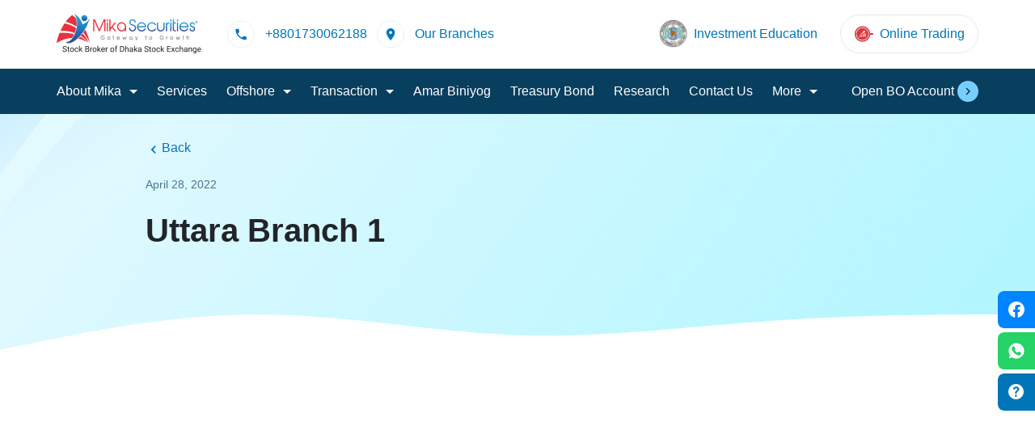

--- FILE ---
content_type: text/html; charset=UTF-8
request_url: https://www.mikasecurities.net/location/uttara-branch-1/
body_size: 19131
content:
<!DOCTYPE html><html lang="en-US" prefix="og: https://ogp.me/ns#"><head><script data-no-optimize="1">var litespeed_docref=sessionStorage.getItem("litespeed_docref");litespeed_docref&&(Object.defineProperty(document,"referrer",{get:function(){return litespeed_docref}}),sessionStorage.removeItem("litespeed_docref"));</script> <meta charset="UTF-8"><link rel="profile" href="http://gmpg.org/xfn/11"><meta name="theme-color" content="#3db294"><meta name="viewport" content="width=device-width, initial-scale=1.0">
 <script id="google_gtagjs-js-consent-mode-data-layer" type="litespeed/javascript">window.dataLayer=window.dataLayer||[];function gtag(){dataLayer.push(arguments)}
gtag('consent','default',{"ad_personalization":"denied","ad_storage":"denied","ad_user_data":"denied","analytics_storage":"denied","functionality_storage":"denied","security_storage":"denied","personalization_storage":"denied","region":["AT","BE","BG","CH","CY","CZ","DE","DK","EE","ES","FI","FR","GB","GR","HR","HU","IE","IS","IT","LI","LT","LU","LV","MT","NL","NO","PL","PT","RO","SE","SI","SK"],"wait_for_update":500});window._googlesitekitConsentCategoryMap={"statistics":["analytics_storage"],"marketing":["ad_storage","ad_user_data","ad_personalization"],"functional":["functionality_storage","security_storage"],"preferences":["personalization_storage"]};window._googlesitekitConsents={"ad_personalization":"denied","ad_storage":"denied","ad_user_data":"denied","analytics_storage":"denied","functionality_storage":"denied","security_storage":"denied","personalization_storage":"denied","region":["AT","BE","BG","CH","CY","CZ","DE","DK","EE","ES","FI","FR","GB","GR","HR","HU","IE","IS","IT","LI","LT","LU","LV","MT","NL","NO","PL","PT","RO","SE","SI","SK"],"wait_for_update":500}</script> <title>Uttara Branch 1 - Mika Securities-Stock Broker of Dhaka Stock Exchange-DSE Mika&#039;s Countrywide Office Network</title><meta name="description" content="Mika Securities has offices in all prime locations in Dhaka city as well as all the eight divisions of Bangladesh"/><meta name="robots" content="follow, index, max-snippet:-1, max-video-preview:-1, max-image-preview:large"/><link rel="canonical" href="https://www.mikasecurities.net/location/uttara-branch-1/" /><meta property="og:locale" content="en_US" /><meta property="og:type" content="article" /><meta property="og:title" content="Uttara Branch 1 - Mika Securities-Stock Broker of Dhaka Stock Exchange-DSE Mika&#039;s Countrywide Office Network" /><meta property="og:description" content="Mika Securities has offices in all prime locations in Dhaka city as well as all the eight divisions of Bangladesh" /><meta property="og:url" content="https://www.mikasecurities.net/location/uttara-branch-1/" /><meta property="og:site_name" content="Mika Securities-Stock Broker of Dhaka Stock Exchange-DSE" /><meta property="article:publisher" content="https://www.facebook.com/mika.securities" /><meta property="article:author" content="https://www.facebook.com/mika.securities" /><meta property="og:updated_time" content="2024-05-13T17:17:07+06:00" /><meta name="twitter:card" content="summary_large_image" /><meta name="twitter:title" content="Uttara Branch 1 - Mika Securities-Stock Broker of Dhaka Stock Exchange-DSE Mika&#039;s Countrywide Office Network" /><meta name="twitter:description" content="Mika Securities has offices in all prime locations in Dhaka city as well as all the eight divisions of Bangladesh" /><link rel='dns-prefetch' href='//unpkg.com' /><link rel='dns-prefetch' href='//cdnjs.cloudflare.com' /><link rel='dns-prefetch' href='//www.googletagmanager.com' /><link rel="alternate" type="application/rss+xml" title="Mika Securities-Stock Broker of Dhaka Stock Exchange-DSE &raquo; Feed" href="https://www.mikasecurities.net/feed/" /><link rel="alternate" type="application/rss+xml" title="Mika Securities-Stock Broker of Dhaka Stock Exchange-DSE &raquo; Comments Feed" href="https://www.mikasecurities.net/comments/feed/" /><style id="litespeed-ucss">img:is([sizes^="auto,"i]){contain-intrinsic-size:3000px 1500px}*,::after,::before,ul{box-sizing:border-box}:root{--wp--preset--font-size--normal:16px;--wp--preset--font-size--huge:42px;--wp--preset--aspect-ratio--square:1;--wp--preset--aspect-ratio--4-3:4/3;--wp--preset--aspect-ratio--3-4:3/4;--wp--preset--aspect-ratio--3-2:3/2;--wp--preset--aspect-ratio--2-3:2/3;--wp--preset--aspect-ratio--16-9:16/9;--wp--preset--aspect-ratio--9-16:9/16;--wp--preset--color--black:#000000;--wp--preset--color--cyan-bluish-gray:#abb8c3;--wp--preset--color--white:#ffffff;--wp--preset--color--pale-pink:#f78da7;--wp--preset--color--vivid-red:#cf2e2e;--wp--preset--color--luminous-vivid-orange:#ff6900;--wp--preset--color--luminous-vivid-amber:#fcb900;--wp--preset--color--light-green-cyan:#7bdcb5;--wp--preset--color--vivid-green-cyan:#00d084;--wp--preset--color--pale-cyan-blue:#8ed1fc;--wp--preset--color--vivid-cyan-blue:#0693e3;--wp--preset--color--vivid-purple:#9b51e0;--wp--preset--gradient--vivid-cyan-blue-to-vivid-purple:linear-gradient(135deg,rgba(6,147,227,1) 0%,rgb(155,81,224) 100%);--wp--preset--gradient--light-green-cyan-to-vivid-green-cyan:linear-gradient(135deg,rgb(122,220,180) 0%,rgb(0,208,130) 100%);--wp--preset--gradient--luminous-vivid-amber-to-luminous-vivid-orange:linear-gradient(135deg,rgba(252,185,0,1) 0%,rgba(255,105,0,1) 100%);--wp--preset--gradient--luminous-vivid-orange-to-vivid-red:linear-gradient(135deg,rgba(255,105,0,1) 0%,rgb(207,46,46) 100%);--wp--preset--gradient--very-light-gray-to-cyan-bluish-gray:linear-gradient(135deg,rgb(238,238,238) 0%,rgb(169,184,195) 100%);--wp--preset--gradient--cool-to-warm-spectrum:linear-gradient(135deg,rgb(74,234,220) 0%,rgb(151,120,209) 20%,rgb(207,42,186) 40%,rgb(238,44,130) 60%,rgb(251,105,98) 80%,rgb(254,248,76) 100%);--wp--preset--gradient--blush-light-purple:linear-gradient(135deg,rgb(255,206,236) 0%,rgb(152,150,240) 100%);--wp--preset--gradient--blush-bordeaux:linear-gradient(135deg,rgb(254,205,165) 0%,rgb(254,45,45) 50%,rgb(107,0,62) 100%);--wp--preset--gradient--luminous-dusk:linear-gradient(135deg,rgb(255,203,112) 0%,rgb(199,81,192) 50%,rgb(65,88,208) 100%);--wp--preset--gradient--pale-ocean:linear-gradient(135deg,rgb(255,245,203) 0%,rgb(182,227,212) 50%,rgb(51,167,181) 100%);--wp--preset--gradient--electric-grass:linear-gradient(135deg,rgb(202,248,128) 0%,rgb(113,206,126) 100%);--wp--preset--gradient--midnight:linear-gradient(135deg,rgb(2,3,129) 0%,rgb(40,116,252) 100%);--wp--preset--font-size--small:13px;--wp--preset--font-size--medium:20px;--wp--preset--font-size--large:36px;--wp--preset--font-size--x-large:42px;--wp--preset--spacing--20:0.44rem;--wp--preset--spacing--30:0.67rem;--wp--preset--spacing--40:1rem;--wp--preset--spacing--50:1.5rem;--wp--preset--spacing--60:2.25rem;--wp--preset--spacing--70:3.38rem;--wp--preset--spacing--80:5.06rem;--wp--preset--shadow--natural:6px 6px 9px rgba(0, 0, 0, 0.2);--wp--preset--shadow--deep:12px 12px 50px rgba(0, 0, 0, 0.4);--wp--preset--shadow--sharp:6px 6px 0px rgba(0, 0, 0, 0.2);--wp--preset--shadow--outlined:6px 6px 0px -3px rgba(255, 255, 255, 1), 6px 6px rgba(0, 0, 0, 1);--wp--preset--shadow--crisp:6px 6px 0px rgba(0, 0, 0, 1)}:host,:root{--fa-font-brands:normal 400 1em/1 "Font Awesome 6 Brands";--fa-font-regular:normal 400 1em/1 "Font Awesome 6 Free";--fa-font-solid:normal 900 1em/1 "Font Awesome 6 Free"}@font-face{font-display:swap;font-family:"Font Awesome 6 Brands";font-style:normal;font-weight:400;font-display:block;src:url(/wp-content/themes/mika-security/dist/webfonts/fa-brands-400.woff2)format("woff2"),url(/wp-content/themes/mika-security/dist/webfonts/fa-brands-400.ttf)format("truetype")}@font-face{font-display:swap;font-family:"Font Awesome 6 Free";font-style:normal;font-weight:400;font-display:block;src:url(/wp-content/themes/mika-security/dist/webfonts/fa-regular-400.woff2)format("woff2"),url(/wp-content/themes/mika-security/dist/webfonts/fa-regular-400.ttf)format("truetype")}@font-face{font-display:swap;font-family:"Font Awesome 6 Free";font-style:normal;font-weight:900;font-display:block;src:url(/wp-content/themes/mika-security/dist/webfonts/fa-solid-900.woff2)format("woff2"),url(/wp-content/themes/mika-security/dist/webfonts/fa-solid-900.ttf)format("truetype")}@font-face{font-display:swap;font-family:"Font Awesome 5 Brands";font-display:block;font-weight:400;src:url(/wp-content/themes/mika-security/dist/webfonts/fa-brands-400.woff2)format("woff2"),url(/wp-content/themes/mika-security/dist/webfonts/fa-brands-400.ttf)format("truetype")}@font-face{font-display:swap;font-family:"Font Awesome 5 Free";font-display:block;font-weight:900;src:url(/wp-content/themes/mika-security/dist/webfonts/fa-solid-900.woff2)format("woff2"),url(/wp-content/themes/mika-security/dist/webfonts/fa-solid-900.ttf)format("truetype")}@font-face{font-display:swap;font-family:"Font Awesome 5 Free";font-display:block;font-weight:400;src:url(/wp-content/themes/mika-security/dist/webfonts/fa-regular-400.woff2)format("woff2"),url(/wp-content/themes/mika-security/dist/webfonts/fa-regular-400.ttf)format("truetype")}@font-face{font-display:swap;font-family:"FontAwesome";font-display:block;src:url(/wp-content/themes/mika-security/dist/webfonts/fa-solid-900.woff2)format("woff2"),url(/wp-content/themes/mika-security/dist/webfonts/fa-solid-900.ttf)format("truetype")}@font-face{font-display:swap;font-family:"FontAwesome";font-display:block;src:url(/wp-content/themes/mika-security/dist/webfonts/fa-brands-400.woff2)format("woff2"),url(/wp-content/themes/mika-security/dist/webfonts/fa-brands-400.ttf)format("truetype")}@font-face{font-display:swap;font-family:"FontAwesome";font-display:block;src:url(/wp-content/themes/mika-security/dist/webfonts/fa-regular-400.woff2)format("woff2"),url(/wp-content/themes/mika-security/dist/webfonts/fa-regular-400.ttf)format("truetype");unicode-range:u+f003,u+f006,u+f014,u+f016-f017,u+f01a-f01b,u+f01d,u+f022,u+f03e,u+f044,u+f046,u+f05c-f05d,u+f06e,u+f070,u+f087-f088,u+f08a,u+f094,u+f096-f097,u+f09d,u+f0a0,u+f0a2,u+f0a4-f0a7,u+f0c5,u+f0c7,u+f0e5-f0e6,u+f0eb,u+f0f6-f0f8,u+f10c,u+f114-f115,u+f118-f11a,u+f11c-f11d,u+f133,u+f147,u+f14e,u+f150-f152,u+f185-f186,u+f18e,u+f190-f192,u+f196,u+f1c1-f1c9,u+f1d9,u+f1db,u+f1e3,u+f1ea,u+f1f7,u+f1f9,u+f20a,u+f247-f248,u+f24a,u+f24d,u+f255-f25b,u+f25d,u+f271-f274,u+f278,u+f27b,u+f28c,u+f28e,u+f29c,u+f2b5,u+f2b7,u+f2ba,u+f2bc,u+f2be,u+f2c0-f2c1,u+f2c3,u+f2d0,u+f2d2,u+f2d4,u+f2dc}@font-face{font-display:swap;font-family:"FontAwesome";font-display:block;src:url(/wp-content/themes/mika-security/dist/webfonts/fa-v4compatibility.woff2)format("woff2"),url(/wp-content/themes/mika-security/dist/webfonts/fa-v4compatibility.ttf)format("truetype");unicode-range:u+f041,u+f047,u+f065-f066,u+f07d-f07e,u+f080,u+f08b,u+f08e,u+f090,u+f09a,u+f0ac,u+f0ae,u+f0b2,u+f0d0,u+f0d6,u+f0e4,u+f0ec,u+f10a-f10b,u+f123,u+f13e,u+f148-f149,u+f14c,u+f156,u+f15e,u+f160-f161,u+f163,u+f175-f178,u+f195,u+f1f8,u+f219,u+f250,u+f252,u+f27a}body{font-family:"Barlow",sans-serif;font-size:1rem;font-weight:400;line-height:1.5;color:#212529;text-align:left;background-color:#fff;max-width:1920px;margin:0 auto;overflow-x:hidden}:root{--blue:#0786b4;--indigo:#6610f2;--purple:#6f42c1;--pink:#e83e8c;--red:#d6363e;--orange:#fd7e14;--yellow:#ffc107;--green:#28a745;--teal:#20c997;--cyan:#17a2b8;--white:#fff;--gray:#6c757d;--gray-dark:#343a40;--primary:#d6363e;--secondary:#0786b4;--success:#28a745;--info:#17a2b8;--warning:#ffc107;--danger:#d6363e;--light:#f8f9fa;--dark:#343a40;--breakpoint-xs:0;--breakpoint-sm:576px;--breakpoint-md:1140px;--breakpoint-lg:1200px;--breakpoint-xl:1520px;--font-family-sans-serif:-apple-system, BlinkMacSystemFont, "Segoe UI", Roboto, "Helvetica Neue", Arial, "Noto Sans", "Liberation Sans", sans-serif, "Apple Color Emoji", "Segoe UI Emoji", "Segoe UI Symbol", "Noto Color Emoji";--font-family-monospace:SFMono-Regular, Menlo, Monaco, Consolas, "Liberation Mono", "Courier New", monospace}html{font-family:sans-serif;line-height:1.15;-webkit-text-size-adjust:100%;-webkit-tap-highlight-color:#fff0;scroll-behavior:smooth;overflow-x:hidden}.hamburger-menu #main-menu-mobile a,.main-navigation-bar-mobile .logo-wrapper a,footer,main,section{display:block}h2,h3,h4{margin-top:0;margin-bottom:.5rem;font-family:"Poppins",sans-serif;font-weight:500;line-height:1.2}p,ul{margin-top:0;margin-bottom:1rem}ul ul{margin-bottom:0}a{color:#d6363e;text-decoration:none;background-color:#fff0}a:hover{color:#9f2027;text-decoration:underline}img,svg{vertical-align:middle}img{border-style:none;max-width:100%;object-fit:cover;height:auto}svg{overflow:hidden}::-webkit-file-upload-button{font:inherit;-webkit-appearance:button}.container{width:100%;padding-right:15px;padding-left:15px;margin-right:auto;margin-left:auto}@media (min-width:576px){.container{max-width:100%}}@media (min-width:1140px){.container{max-width:100%}}@media (min-width:1200px){.container{max-width:1170px}}@media (min-width:1520px){.container{max-width:1170px}}.row{display:flex;flex-wrap:wrap;margin-right:-15px;margin-left:-15px}.col,.col-lg-4{position:relative;width:100%;padding-right:15px;padding-left:15px}.col{flex-basis:0;flex-grow:1;max-width:100%}@media (min-width:1200px){.col-lg-4{flex:0 0 33.33333%;max-width:33.33333%}}h2{font-size:2rem}h3{font-size:1.75rem}h4{font-size:1.5rem}.btn{display:inline-block;font-weight:400;color:#212529;text-align:center;vertical-align:middle;user-select:none;background-color:#fff0;border:1px solid #fff0;padding:.375rem .75rem;font-size:1rem;border-radius:.25rem}@media (prefers-reduced-motion:reduce){.btn{transition:none}}.btn:hover{color:#212529;text-decoration:none}.btn:focus{box-shadow:0 0 0 .2rem rgb(214 54 62/.25)}.btn:disabled{opacity:.65}.btn:not(:disabled):not(.disabled){cursor:pointer}.btn-primary{color:#fff;background-color:#d6363e;border-color:#d6363e}.btn-primary:hover{color:#fff;background-color:#bf272f;border-color:#b4252c}.btn-primary:focus{color:#fff;background-color:#bf272f;border-color:#b4252c;box-shadow:0 0 0 .2rem rgb(220 84 91/.5)}.btn-primary:disabled{color:#fff;background-color:#d6363e;border-color:#d6363e}.btn-primary:not(:disabled):not(.disabled):active{color:#fff;background-color:#b4252c;border-color:#aa2329}.btn-primary:not(:disabled):not(.disabled):active:focus{box-shadow:0 0 0 .2rem rgb(220 84 91/.5)}.align-items-center{align-items:center!important}body>.overlay{width:100%;height:100%;position:fixed;left:0;top:0;background-color:rgb(0 0 0/.5);display:none;z-index:900;transition:all .3s ease}@media (max-width:1139.98px){.only-mobile{display:block}}.close-menu-icon{display:none}.sticky-soical{position:fixed;top:50%;right:0;padding:0;margin:0;z-index:9999;list-style:none}.sticky-soical li{padding-bottom:5px;transition:all .25s ease-out}.sticky-soical li:hover img{transform:scale(1.1);transition:all .25s ease-in}.to-top{width:40px;height:40px;display:block;background-color:#093f5e;color:#fff;position:fixed;bottom:30px;right:30px;z-index:99;text-align:center;line-height:40px;font-size:20px;cursor:pointer;transform:translateY(100px);opacity:0;border-radius:50%;transition:.3s}@media (prefers-reduced-motion:reduce){.to-top{transition:none}}.to-top svg{transform:rotate(90deg);position:relative;top:-4px}.to-top:hover{background-color:#093f5e;color:#fff}.btn{display:inline-flex;justify-content:center;align-items:center;transition:all .3s ease;border-radius:0;font-size:16px;line-height:24px;font-family:"Barlow",sans-serif}.btn:active,.btn:focus{box-shadow:none;outline:0}.btn-primary{border-radius:35px;min-height:48px;min-width:125px;padding:16px 24px;font-weight:600;line-height:24px;font-size:16px}.btn-primary span{padding-left:10px}footer{position:relative;z-index:9;background:#093f5e}footer::after{position:absolute;content:"";background-image:url(/wp-content/themes/mika-security/dist/1e74761360578888a70d.png);width:100%;bottom:0;height:100%;background-position:left;background-size:cover;z-index:-1}footer .bottom-part{padding:24px 0;color:rgb(255 255 255/.6);border-top:1px solid rgb(255 255 255/.1)}footer .bottom-part .container{display:flex;align-items:center;justify-content:space-between}footer .bottom-part .copyright-links a,footer .bottom-part .copyright-text{font-weight:500;font-size:14px;line-height:24px}footer .bottom-part .copyright-links a{color:rgb(255 255 255/.6);margin-left:30px}footer .widget-part{padding:60px 0}footer .widget-part .container{display:flex;justify-content:space-between}footer .widget-part .widget-title{font-weight:600;font-size:18px;line-height:28px;margin-bottom:20px;color:#fff}footer .widget-part ul{padding:0;margin-bottom:30px;list-style:none}footer .widget-part ul li{margin-bottom:8px}footer .widget-part ul a{color:rgb(255 255 255/.6)}footer .widget-part ul a:hover{text-decoration:none;color:#fff}footer .social-links{display:flex}footer .social-links a{margin-left:16px;width:38px;height:38px;border:1px solid #78cfff;justify-content:center;border-radius:50%}footer .social-links a svg{width:15px}footer .social-links a path{fill:#78cfff}footer .social-links a:hover{text-decoration:none;border-color:#fff}.main-navigation-bar .bottom-part .right-part a:hover svg path,footer .social-links a:hover svg path{fill:#fff}footer .top-part{padding:50px 0;border-bottom:1px solid rgb(255 255 255/.1)}.main-navigation-bar .top-part .container,footer .top-part .container{display:flex;justify-content:space-between;align-items:flex-start}.main-navigation-bar .top-part .container .left-part,footer .social-links a,footer .top-part .left-part{display:flex;align-items:center}footer .top-part .left-part .logo-part{margin-right:30px}footer .top-part .left-part a{margin-right:30px;color:#fff;font-weight:500;font-size:18px;line-height:30px}footer .top-part .left-part a span{padding-right:8px}footer .top-part .left-part a span img{max-width:38px;height:auto}.main-navigation-bar ul#main-menu>li>a:hover,footer .top-part .left-part a:hover{text-decoration:none}footer .only-mobile{display:none}@media (max-width:1199.98px){footer .bottom-part{padding:30px 0}footer .bottom-part .container{display:flex;flex-direction:column;text-align:center}footer .bottom-part .copyright-text{margin-bottom:25px}footer .bottom-part .copyright-links a{text-decoration:underline;margin:5px 10px}footer .only-mobile{display:block}footer .top-part{display:flex;padding:50px 0 14px}footer .top-part .logo-part{display:flex;justify-content:space-between;width:100%;margin-bottom:30px;margin-right:0!important;flex-direction:column}footer .top-part .right-part{display:none}footer .top-part .contact-links a{margin:0 16px 12px 0;display:block}footer .top-part .left-part{display:flex;flex-wrap:wrap;grid-template-columns:auto auto}footer .top-part .left-part a{white-space:nowrap}footer .top-part .left-part .social-links{margin-top:25px;display:flex}footer .top-part .left-part .social-links a{margin:0 16px 0 0;display:flex}footer .widget-part{padding:30px 0}footer .widget-part .container{flex-direction:column}footer .widget-part .each-widget-column{width:100%;margin:0}footer .widget-part .container>div:last-of-type>div:last-of-type{margin-bottom:0}}footer .each-footer-widget-wrapper{margin-bottom:30px}footer .each-footer-widget-wrapper .widget-title{margin-bottom:0;display:flex;justify-content:space-between}footer .each-footer-widget-wrapper .widget-title~div{padding:8px 0 0}footer .each-footer-widget-wrapper ul,footer .each-footer-widget-wrapper ul li{margin-bottom:0}footer .each-footer-widget-wrapper ul a{padding:12px 0 0;margin:0;display:block}.main-navigation-bar{position:fixed;width:100%;top:0;left:0;z-index:1000}.main-navigation-bar .top-part{background-color:#fff;z-index:1;position:relative}.main-navigation-bar .bottom-part{z-index:2;transition:all .3s ease;background:#093f5e}.main-navigation-bar .top-part .container{padding-top:14px;padding-bottom:14px;align-items:center}.main-navigation-bar .top-part .container .left-part>a{margin-right:12px;color:#0075b7;font-weight:500;font-size:16px;line-height:26px}.main-navigation-bar .top-part .container .left-part>a svg{width:35px;height:35px;margin-right:8px}.main-navigation-bar .top-part .container .left-part>a:hover{text-decoration:none;color:#d6363e}.main-navigation-bar .bottom-part .right-part a:hover svg rect,.main-navigation-bar .top-part .container .left-part>a:hover svg path{fill:#d6363e}.main-navigation-bar .top-part .container .right-part{display:flex;gap:12px;align-items:center}.main-navigation-bar .top-part .container .right-part a{margin-left:12px;display:flex;align-items:center;color:#093f5e;border-radius:32px;padding:10px 16px;font-weight:500;font-size:16px;line-height:26px;min-height:48px;background-color:rgb(214 54 62/.1);transition:all .3s ease}.main-navigation-bar .top-part .container .right-part a:hover{background-color:rgb(214 54 62/.31);text-decoration:none}.main-navigation-bar .top-part .container .right-part a:first-child{background-color:#fff0;color:#0075b7;font-weight:500;font-size:16px;line-height:26px}.main-navigation-bar .top-part .container .right-part a:first-child img{position:relative;top:-1px;max-width:34px;height:auto}.main-navigation-bar .top-part .container .right-part a:first-child:hover{color:#d6363e}.main-navigation-bar .top-part .container .right-part a:nth-child(2){background-color:#fff0;border:1px solid rgb(13 89 132/.12);transition:all .25s ease-in-out;color:#0075b7;font-weight:500;font-size:16px;line-height:26px}.main-navigation-bar .top-part .container .right-part a:nth-child(2) img{position:relative;top:-1px;max-width:18px;height:18px}.main-navigation-bar .top-part .container .right-part a:nth-child(2):hover{border:1px solid #0075b7;transition:all .25s ease-out}.main-navigation-bar .top-part .container .right-part a:last-child img{max-width:24px;height:24px}.main-navigation-bar .top-part .container .right-part img{margin-right:8px}.main-navigation-bar ul#main-menu{margin:0;display:flex;padding:0}.main-navigation-bar ul#main-menu>li{margin-right:24px;position:relative}.main-navigation-bar ul#main-menu>li>a{font-weight:500;font-size:16px;color:#fff;line-height:56px}.main-navigation-bar .bottom-part .container{display:flex;align-items:center;justify-content:space-between}.hamburger-menu ul,.main-navigation-bar .bottom-part ul{list-style:none;padding:0}.main-navigation-bar .bottom-part .right-part a{display:flex;align-items:center;font-weight:500;font-size:16px;color:#fff;line-height:26px}.main-navigation-bar .bottom-part .right-part a svg{margin-left:4px;transition:all .25 ease}.main-navigation-bar .bottom-part .right-part a:hover{text-decoration:none}.main-navigation-bar .bottom-part .right-part a:hover svg{transition:all .25 ease}.main-navigation-bar .logo-wrapper{margin-right:30px}@media (max-width:1199.98px){.main-navigation-bar{display:none}}.main-navigation-bar li.menu-item-has-children{cursor:pointer;position:relative}.main-navigation-bar li.menu-item-has-children>a{padding-right:20px;line-height:56px}.main-navigation-bar li.menu-item-has-children>a:after{content:"";position:absolute;right:0;top:calc(50% - 2px);width:5px;height:5px;border-left:5px solid #fff0;border-right:5px solid #fff0;border-top:5px solid #fff;transition:all .2s ease}.main-navigation-bar li.menu-item-has-children:hover>a:after{transform:rotate(180deg)}.main-navigation-bar li.menu-item-has-children:hover .dropdown-menu{visibility:visible;opacity:1;z-index:1;transform:translateY(0);transition-delay:0s,0s,.3s;padding:20px 8px}.main-navigation-bar li.menu-item-has-children .dropdown-menu{padding:8px 0 20px;position:absolute;background:#fff;min-width:320px;box-shadow:0 4px 24px rgb(0 0 0/.06);border-radius:16px;left:0;top:56px;overflow:hidden;visibility:hidden;opacity:0;transform:translateY(10px);transition:all .25s ease-in-out 0s,visibility 0s linear .25s,z-index 0s linear .01s}.main-navigation-bar li.menu-item-has-children .dropdown-menu li{padding:0 12px}.main-navigation-bar li.menu-item-has-children .dropdown-menu a{text-decoration:none;color:#093f5e;padding:12px 0;display:flex;border-bottom:1px solid rgb(9 63 94/.08);font-weight:500;transition:all .25s ease-in-out}.main-navigation-bar li.menu-item-has-children .dropdown-menu a:hover{color:#d6363e;transition:all .25s ease-in}.main-navigation-bar-mobile{display:none;position:fixed;top:0;left:0;width:100%;z-index:1000;background-color:#fff}.main-navigation-bar-mobile .logo-wrapper{max-width:134px}@media (max-width:1199.98px){.main-navigation-bar-mobile{display:block}}.main-navigation-bar-mobile .top-part{display:flex;align-items:center;justify-content:space-between;padding:8px 15px;border-bottom:1px solid #f1f8fc;background-color:#fff;z-index:2;position:relative}.main-navigation-bar-mobile .top-part .right-part{display:flex;align-items:center}.main-navigation-bar-mobile .top-part .right-part .links a,.main-navigation-bar-mobile .top-part .right-part .toggler{margin-left:20px}.main-navigation-bar-mobile .top-part .right-part .links{display:flex}.main-navigation-bar-mobile .bottom-part{padding:12px 15px;display:flex;flex-wrap:wrap;transition:all .3s ease;z-index:1;background-color:#fff;justify-content:center}.main-navigation-bar-mobile .bottom-part a{background:rgb(214 54 62/.1);mix-blend-mode:normal;border-radius:32px;padding:8px 20px;font-weight:600;font-size:14px;color:#093f5e;line-height:24px;margin-right:12px;margin-bottom:20px}.main-navigation-bar-mobile .bottom-part a img{margin-right:5px;max-height:20px;width:20px}.hamburger-menu{background:#f1f8fc;width:100%;top:54px;left:0;position:fixed;z-index:100%;height:calc(100% - 54px);max-height:calc(100% - 54px);overflow-y:auto;overflow:hidden;visibility:hidden;opacity:0;transform:translateY(10px);transition:all .25s ease-in-out 0s,visibility 0s linear .25s,z-index 0s linear .01s}.hamburger-menu #main-menu-mobile{list-style:none;width:100%}.hamburger-menu #main-menu-mobile>li{margin:0 15px;border-bottom:1px solid rgb(9 63 94/.08);position:relative}.hamburger-menu #main-menu-mobile>li>a{display:block;font-weight:500;font-size:18px;padding:24px 0 12px;color:#093f5e}.hamburger-menu #main-menu-mobile>li>a:active,.hamburger-menu #main-menu-mobile>li>a:focus,.hamburger-menu #main-menu-mobile>li>a:hover{text-decoration:none}.hamburger-menu #main-menu-mobile>li.menu-item-has-children>a:after{content:"";position:absolute;right:0;top:34px;width:6px;height:6px;border-left:6px solid #fff0;border-right:6px solid #fff0;border-top:6px solid #000;transition:all .2s ease}.hamburger-menu #main-menu-mobile ul.dropdown-menu li{margin-bottom:16px}.banner.single a.back,.hamburger-menu #main-menu-mobile ul.dropdown-menu a,.you-may-also-like .post-wrapper .content p{font-weight:500;font-size:16px;line-height:26px;color:#0075b7}.banner{position:relative;margin-bottom:50px;background-image:url(/wp-content/themes/mika-security/dist/d577b170b0ce8ea1c7b9.png);background-repeat:no-repeat;background-size:100% 100%}@media (max-width:1199.98px){.banner{height:100%}}.banner .wrapper{padding-top:50px;padding-bottom:50px}@media (max-width:1199.98px){.banner .wrapper{padding-bottom:0}}.banner .wrapper .content-wrap{max-width:540px;width:100%}@media (max-width:1199.98px){.banner .wrapper .content-wrap{padding-bottom:50px}}.banner .wrapper .content-wrap .title{font-weight:600;font-size:40px;line-height:50px;max-width:460px}@media (max-width:1199.98px){.banner .wrapper .content-wrap .title{font-size:32px;line-height:44px;padding-bottom:10px}}.banner.single{height:100%}.banner.single a.back{display:flex;align-items:center}.banner.single a.back svg{position:relative;top:2px}.banner.single::before{height:420px}.banner.single .wrapper .content-wrap .title{margin-top:20px;max-width:90%;padding-bottom:15px}@media (max-width:1199.98px){.banner.single .wrapper .content-wrap .title{max-width:100%}}.banner.single .date{font-weight:500;font-size:14px;line-height:24px;color:rgb(9 63 94/.7);display:block;margin-bottom:5px;padding-top:20px}.you-may-also-like{background:#f1f8fc;padding:100px 0}@media (max-width:1199.98px){.you-may-also-like{padding:50px 0}}.you-may-also-like .top{padding-bottom:50px;display:flex;justify-content:space-between}@media (max-width:1199.98px){.you-may-also-like .top .btn{display:none}}.you-may-also-like .top h2{font-weight:600;font-size:38px;line-height:48px;color:#093f5e}@media (max-width:1199.98px){.you-may-also-like .top h2{font-size:28px;line-height:40px}}.you-may-also-like .top .btn{text-transform:uppercase}.you-may-also-like .post-wrapper .post{margin-bottom:30px}.you-may-also-like .post-wrapper .image{background:#fff;border-radius:20px;padding:10px;display:flex;justify-content:center;margin-bottom:20px}.you-may-also-like .post-wrapper .image img{max-width:100%;width:100%;max-height:177px;object-fit:cover}@media (max-width:1199.98px){.you-may-also-like .post-wrapper .image img{max-height:100%}}.you-may-also-like .post-wrapper .content .date{font-weight:500;font-size:14px;line-height:24px;color:rgb(9 63 94/.7);display:block;margin-bottom:5px}.you-may-also-like .post-wrapper .content h4{font-weight:600;font-size:22px;line-height:34px;color:#093f5e;margin-bottom:10px}.you-may-also-like .post-wrapper .content p{color:#093f5e}.you-may-also-like .post-wrapper .content .btn-special{width:auto;height:42px;border-radius:35px;display:inline-flex;align-items:center;font-weight:700;font-size:14px;line-height:24px;color:#093f5e;padding:10px 16px 10px 0;transition:all .3s ease}.you-may-also-like .post-wrapper .content .btn-special span{height:42px;width:42px;display:flex;justify-content:center;align-items:center;background:#fff;position:relative;left:-2px;border-radius:32px;margin-right:12px;transition:all .2s ease}.you-may-also-like .post-wrapper .content .btn-special:hover{background-color:#0075b7;color:#fff}.you-may-also-like .post-wrapper .content .btn-special:hover span{width:22px;height:22px;margin-left:10px}.posts_content{padding:50px 0 100px}@media (max-width:1199.98px){.posts_content{padding:0 0 50px}}.posts_content .wrapper{max-width:720px;margin:0 auto}.banner.single .wrapper .content-wrap{max-width:920px;margin:0 auto;text-align:left;padding-bottom:50px;margin-top:120px!important}</style><link rel="preload" as="image" href="https://www.mikasecurities.net/wp-content/uploads/2022/05/mika-logo.png.webp"><link rel="preload" as="image" href="https://www.mikasecurities.net/wp-content/uploads/2022/04/edu.svg"><link rel="preload" as="image" href="https://www.mikasecurities.net/wp-content/uploads/2022/04/2155839_day_investor_shares_stocks_trader_icon-1.svg"><link rel="preload" as="image" href="https://www.mikasecurities.net/wp-content/uploads/2022/05/mika-logo.png.webp"><link rel="preload" as="image" href="https://www.mikasecurities.net/wp-content/uploads/2022/04/edu.svg"><link rel="preload" as="image" href="https://www.mikasecurities.net/wp-content/uploads/2022/04/2155839_day_investor_shares_stocks_trader_icon-1.svg"><link rel="preload" as="image" href="https://www.mikasecurities.net/wp-content/themes/mika-security/dist/img/facebook.svg"><link rel="preload" as="image" href="https://www.mikasecurities.net/wp-content/themes/mika-security/dist/img/whatsapp.svg"><link rel="preload" as="image" href="https://www.mikasecurities.net/wp-content/themes/mika-security/dist/img/support.svg"><link rel="preload" as="image" href="https://www.mikasecurities.net/wp-content/uploads/2025/08/mobile-app1-330x186.png"> <script type="litespeed/javascript" data-src="https://www.mikasecurities.net/wp-includes/js/jquery/jquery.min.js" id="jquery-core-js"></script>  <script type="litespeed/javascript" data-src="https://www.googletagmanager.com/gtag/js?id=G-DL3R2N9TVJ" id="google_gtagjs-js"></script> <script id="google_gtagjs-js-after" type="litespeed/javascript">window.dataLayer=window.dataLayer||[];function gtag(){dataLayer.push(arguments)}
gtag("set","linker",{"domains":["www.mikasecurities.net"]});gtag("js",new Date());gtag("set","developer_id.dZTNiMT",!0);gtag("config","G-DL3R2N9TVJ");gtag("config","AW-665882510")</script> <link rel="https://api.w.org/" href="https://www.mikasecurities.net/wp-json/" /><link rel="EditURI" type="application/rsd+xml" title="RSD" href="https://www.mikasecurities.net/xmlrpc.php?rsd" /><meta name="generator" content="WordPress 6.8.3" /><link rel='shortlink' href='https://www.mikasecurities.net/?p=738' /><link rel="alternate" title="oEmbed (JSON)" type="application/json+oembed" href="https://www.mikasecurities.net/wp-json/oembed/1.0/embed?url=https%3A%2F%2Fwww.mikasecurities.net%2Flocation%2Futtara-branch-1%2F" /><link rel="alternate" title="oEmbed (XML)" type="text/xml+oembed" href="https://www.mikasecurities.net/wp-json/oembed/1.0/embed?url=https%3A%2F%2Fwww.mikasecurities.net%2Flocation%2Futtara-branch-1%2F&#038;format=xml" /><meta name="generator" content="Site Kit by Google 1.170.0" /><meta name="generator" content="performance-lab 4.0.1; plugins: "><noscript>
<img height="1" width="1" style="display:none" alt="fbpx"
src="https://www.facebook.com/tr?id=916946938986997&ev=PageView&noscript=1" />
</noscript> <script type="litespeed/javascript">(function(w,d,s,l,i){w[l]=w[l]||[];w[l].push({'gtm.start':new Date().getTime(),event:'gtm.js'});var f=d.getElementsByTagName(s)[0],j=d.createElement(s),dl=l!='dataLayer'?'&l='+l:'';j.async=!0;j.src='https://www.googletagmanager.com/gtm.js?id='+i+dl;f.parentNode.insertBefore(j,f)})(window,document,'script','dataLayer','GTM-KHWKW6J')</script> <link rel="icon" href="https://www.mikasecurities.net/wp-content/uploads/2022/04/favicon.png" sizes="32x32" /><link rel="icon" href="https://www.mikasecurities.net/wp-content/uploads/2022/04/favicon.png" sizes="192x192" /><link rel="apple-touch-icon" href="https://www.mikasecurities.net/wp-content/uploads/2022/04/favicon.png" /><meta name="msapplication-TileImage" content="https://www.mikasecurities.net/wp-content/uploads/2022/04/favicon.png" /></head><body class="wp-singular location-template-default single single-location postid-738 wp-custom-logo wp-embed-responsive wp-theme-mika-security">
<noscript>
<iframe data-lazyloaded="1" src="about:blank" data-litespeed-src="https://www.googletagmanager.com/ns.html?id=GTM-KHWKW6J" height="0" width="0" style="display:none;visibility:hidden"></iframe>
</noscript><div class="overlay"></div><div class="site" id="page" data-post-id="738"><div class="main-navigation-bar "><div class="top-part"><div class="container"><div class="left-part"><div class="logo-wrapper">
<a href="https://www.mikasecurities.net/" class="custom-logo-link" rel="home"><img width="181" height="50" src="https://www.mikasecurities.net/wp-content/uploads/2022/05/mika-logo.png.webp" class="custom-logo" alt="Mika Securities-Stock Broker of Dhaka Stock Exchange-DSE" decoding="sync" fetchpriority="high"/></a></div>
<a     href="tel:+8801730062188"    title="Contact"  > <svg width="35" height="34" viewBox="0 0 35 34" fill="none" xmlns="http://www.w3.org/2000/svg">
<path d="M13.0705 16.0925C14.1505 18.215 15.8905 19.9475 18.013 21.035L19.663 19.385C19.8655 19.1825 20.1655 19.115 20.428 19.205C21.268 19.4825 22.1755 19.6325 23.1055 19.6325C23.518 19.6325 23.8555 19.97 23.8555 20.3825V23C23.8555 23.4125 23.518 23.75 23.1055 23.75C16.063 23.75 10.3555 18.0425 10.3555 11C10.3555 10.5875 10.693 10.25 11.1055 10.25H13.7305C14.143 10.25 14.4805 10.5875 14.4805 11C14.4805 11.9375 14.6305 12.8375 14.908 13.6775C14.9905 13.94 14.9305 14.2325 14.7205 14.4425L13.0705 16.0925Z" fill="#0075B7"/>
<rect x="0.60553" y="0.5" width="33" height="33" rx="16.5" stroke="#0075B7" stroke-opacity="0.1"/>
</svg>
+8801730062188 </a><a     href="https://mikasecurities.net/location/"    title="Contact"  > <svg width="35" height="34" viewBox="0 0 35 34" fill="none" xmlns="http://www.w3.org/2000/svg">
<path d="M17.1055 9.5C14.203 9.5 11.8555 11.8475 11.8555 14.75C11.8555 18.6875 17.1055 24.5 17.1055 24.5C17.1055 24.5 22.3555 18.6875 22.3555 14.75C22.3555 11.8475 20.008 9.5 17.1055 9.5ZM17.1055 16.625C16.0705 16.625 15.2305 15.785 15.2305 14.75C15.2305 13.715 16.0705 12.875 17.1055 12.875C18.1405 12.875 18.9805 13.715 18.9805 14.75C18.9805 15.785 18.1405 16.625 17.1055 16.625Z" fill="#0075B7"/>
<rect x="0.60553" y="0.5" width="33" height="33" rx="16.5" stroke="#0075B7" stroke-opacity="0.1"/>
</svg>
Our Branches </a></div><div class="right-part"><a href="http://www.finlitbd.com/bn/index.php" target="__blank" title="Investment Education">
<span><img width="35" height="38" src="https://www.mikasecurities.net/wp-content/uploads/2022/04/edu.svg" class="attachment-thumbnail size-thumbnail" alt="edu" decoding="sync" fetchpriority="high"/></span>
Investment Education                    </a>
<a href="https://biniyog.mikasecurities.net/app/dashboard" target="__blank" title="Online Trading">
<span><img width="25" height="24" src="https://www.mikasecurities.net/wp-content/uploads/2022/04/2155839_day_investor_shares_stocks_trader_icon-1.svg" class="attachment-thumbnail size-thumbnail" alt="share market logo" decoding="sync" fetchpriority="high"/></span>
Online Trading                    </a></div></div></div><div class="bottom-part"><div class="container"><div class="left-part"><div class="menu-primary-menu-or-main-menu-container"><ul id="main-menu" class=""><li itemscope="itemscope" itemtype="https://www.schema.org/SiteNavigationElement" id="menu-item-22" class="menu-item menu-item-type-custom menu-item-object-custom menu-item-has-children dropdown menu-item-22 nav-item"><a title="About Mika" href="#" data-toggle="dropdown" aria-haspopup="true" aria-expanded="false" class="dropdown-toggle nav-link" id="menu-item-dropdown-22">About Mika</a><ul class="dropdown-menu" aria-labelledby="menu-item-dropdown-22" role="menu"><li itemscope="itemscope" itemtype="https://www.schema.org/SiteNavigationElement" id="menu-item-184" class="menu-item menu-item-type-post_type menu-item-object-page menu-item-184 nav-item"><a title="Who We Are" href="https://www.mikasecurities.net/who-we-are/" class="dropdown-item">Who We Are</a></li><li itemscope="itemscope" itemtype="https://www.schema.org/SiteNavigationElement" id="menu-item-185" class="menu-item menu-item-type-post_type menu-item-object-page menu-item-185 nav-item"><a title="Our Strategy" href="https://www.mikasecurities.net/our-strategy/" class="dropdown-item">Our Strategy</a></li><li itemscope="itemscope" itemtype="https://www.schema.org/SiteNavigationElement" id="menu-item-187" class="menu-item menu-item-type-post_type menu-item-object-page menu-item-187 nav-item"><a title="Guide to Invest" href="https://www.mikasecurities.net/guide-to-invest/" class="dropdown-item">Guide to Invest</a></li></ul></li><li itemscope="itemscope" itemtype="https://www.schema.org/SiteNavigationElement" id="menu-item-209" class="menu-item menu-item-type-post_type menu-item-object-page menu-item-209 nav-item"><a title="Services" href="https://www.mikasecurities.net/products-services/" class="nav-link">Services</a></li><li itemscope="itemscope" itemtype="https://www.schema.org/SiteNavigationElement" id="menu-item-24" class="menu-item menu-item-type-custom menu-item-object-custom menu-item-has-children dropdown menu-item-24 nav-item"><a title="Offshore" href="#" data-toggle="dropdown" aria-haspopup="true" aria-expanded="false" class="dropdown-toggle nav-link" id="menu-item-dropdown-24">Offshore</a><ul class="dropdown-menu" aria-labelledby="menu-item-dropdown-24" role="menu"><li itemscope="itemscope" itemtype="https://www.schema.org/SiteNavigationElement" id="menu-item-247" class="menu-item menu-item-type-post_type menu-item-object-page menu-item-247 nav-item"><a title="NRB Invest" href="https://www.mikasecurities.net/nrb-invest/" class="dropdown-item">NRB Invest</a></li><li itemscope="itemscope" itemtype="https://www.schema.org/SiteNavigationElement" id="menu-item-248" class="menu-item menu-item-type-post_type menu-item-object-page menu-item-248 nav-item"><a title="Foreign Invest" href="https://www.mikasecurities.net/foreign-invest/" class="dropdown-item">Foreign Invest</a></li><li itemscope="itemscope" itemtype="https://www.schema.org/SiteNavigationElement" id="menu-item-1576" class="menu-item menu-item-type-post_type menu-item-object-page menu-item-1576 nav-item"><a title="Why Invest in Bangladesh" href="https://www.mikasecurities.net/why-invest-in-bd/" class="dropdown-item">Why Invest in Bangladesh</a></li></ul></li><li itemscope="itemscope" itemtype="https://www.schema.org/SiteNavigationElement" id="menu-item-337" class="menu-item menu-item-type-custom menu-item-object-custom menu-item-has-children dropdown menu-item-337 nav-item"><a title="Transaction" href="#" data-toggle="dropdown" aria-haspopup="true" aria-expanded="false" class="dropdown-toggle nav-link" id="menu-item-dropdown-337">Transaction</a><ul class="dropdown-menu" aria-labelledby="menu-item-dropdown-337" role="menu"><li itemscope="itemscope" itemtype="https://www.schema.org/SiteNavigationElement" id="menu-item-338" class="menu-item menu-item-type-post_type menu-item-object-page menu-item-338 nav-item"><a title="Fund Deposit" href="https://www.mikasecurities.net/fund-deposit/" class="dropdown-item">Fund Deposit</a></li><li itemscope="itemscope" itemtype="https://www.schema.org/SiteNavigationElement" id="menu-item-339" class="menu-item menu-item-type-post_type menu-item-object-page menu-item-339 nav-item"><a title="Fund Withdraw" href="https://www.mikasecurities.net/fund-withdraw/" class="dropdown-item">Fund Withdraw</a></li></ul></li><li itemscope="itemscope" itemtype="https://www.schema.org/SiteNavigationElement" id="menu-item-2351" class="menu-item menu-item-type-post_type menu-item-object-page menu-item-2351 nav-item"><a title="Amar Biniyog" href="https://www.mikasecurities.net/amar-biniyog/" class="nav-link">Amar Biniyog</a></li><li itemscope="itemscope" itemtype="https://www.schema.org/SiteNavigationElement" id="menu-item-2762" class="menu-item menu-item-type-post_type menu-item-object-page menu-item-2762 nav-item"><a title="Treasury Bond" href="https://www.mikasecurities.net/treasury-bond/" class="nav-link">Treasury Bond</a></li><li itemscope="itemscope" itemtype="https://www.schema.org/SiteNavigationElement" id="menu-item-510" class="menu-item menu-item-type-post_type menu-item-object-page menu-item-510 nav-item"><a title="Research" href="https://www.mikasecurities.net/research/" class="nav-link">Research</a></li><li itemscope="itemscope" itemtype="https://www.schema.org/SiteNavigationElement" id="menu-item-340" class="menu-item menu-item-type-post_type menu-item-object-page menu-item-340 nav-item"><a title="Contact Us" href="https://www.mikasecurities.net/contact-us/" class="nav-link">Contact Us</a></li><li itemscope="itemscope" itemtype="https://www.schema.org/SiteNavigationElement" id="menu-item-351" class="menu-item menu-item-type-custom menu-item-object-custom menu-item-has-children dropdown menu-item-351 nav-item"><a title="More" href="#" data-toggle="dropdown" aria-haspopup="true" aria-expanded="false" class="dropdown-toggle nav-link" id="menu-item-dropdown-351">More</a><ul class="dropdown-menu" aria-labelledby="menu-item-dropdown-351" role="menu"><li itemscope="itemscope" itemtype="https://www.schema.org/SiteNavigationElement" id="menu-item-353" class="menu-item menu-item-type-post_type menu-item-object-page menu-item-353 nav-item"><a title="Knowledge &#038; Inspiration" href="https://www.mikasecurities.net/knowledge-inspiration/" class="dropdown-item">Knowledge &#038; Inspiration</a></li><li itemscope="itemscope" itemtype="https://www.schema.org/SiteNavigationElement" id="menu-item-1780" class="menu-item menu-item-type-post_type menu-item-object-page menu-item-1780 nav-item"><a title="Open BO Account Online" href="https://www.mikasecurities.net/open-bo-account-online/" class="dropdown-item">Open BO Account Online</a></li><li itemscope="itemscope" itemtype="https://www.schema.org/SiteNavigationElement" id="menu-item-352" class="menu-item menu-item-type-post_type menu-item-object-page menu-item-352 nav-item"><a title="Important Forms" href="https://www.mikasecurities.net/important-forms/" class="dropdown-item">Important Forms</a></li><li itemscope="itemscope" itemtype="https://www.schema.org/SiteNavigationElement" id="menu-item-377" class="menu-item menu-item-type-post_type menu-item-object-page menu-item-377 nav-item"><a title="Knowledge Point" href="https://www.mikasecurities.net/knowledge-point/" class="dropdown-item">Knowledge Point</a></li><li itemscope="itemscope" itemtype="https://www.schema.org/SiteNavigationElement" id="menu-item-1183" class="menu-item menu-item-type-post_type menu-item-object-page menu-item-1183 nav-item"><a title="Tax Calculation" href="https://www.mikasecurities.net/tax-calculation/" class="dropdown-item">Tax Calculation</a></li><li itemscope="itemscope" itemtype="https://www.schema.org/SiteNavigationElement" id="menu-item-1211" class="menu-item menu-item-type-post_type menu-item-object-page menu-item-1211 nav-item"><a title="Career" href="https://www.mikasecurities.net/career/" class="dropdown-item">Career</a></li><li itemscope="itemscope" itemtype="https://www.schema.org/SiteNavigationElement" id="menu-item-1230" class="menu-item menu-item-type-post_type menu-item-object-page menu-item-1230 nav-item"><a title="Useful Links" href="https://www.mikasecurities.net/useful-links/" class="dropdown-item">Useful Links</a></li></ul></li></ul></div></div><div class="right-part">
<a     href="https://mikasecurities.net/open-bo-account/"    title="Open account"  > Open BO Account<svg width="26" height="26" viewBox="0 0 26 26" fill="none" xmlns="http://www.w3.org/2000/svg">
<rect width="26" height="26" rx="13" fill="#78CFFF"/>
<path d="M11.515 8.5L10.4575 9.5575L13.8925 13L10.4575 16.4425L11.515 17.5L16.015 13L11.515 8.5Z" fill="#093F5E"/>
</svg>
</a></div></div></div></div><div class="main-navigation-bar-mobile"><div class="content"><div class="top-part"><div class="logo-wrapper">
<a href="https://www.mikasecurities.net/" class="custom-logo-link" rel="home"><img width="181" height="50" src="https://www.mikasecurities.net/wp-content/uploads/2022/05/mika-logo.png.webp" class="custom-logo" alt="Mika Securities-Stock Broker of Dhaka Stock Exchange-DSE" decoding="sync" fetchpriority="high"/></a></div><div class="right-part"><div class="links">
<a     href="http://+8801730062188"    title="Contact"  > <svg width="35" height="34" viewBox="0 0 35 34" fill="none" xmlns="http://www.w3.org/2000/svg">
<path d="M13.0705 16.0925C14.1505 18.215 15.8905 19.9475 18.013 21.035L19.663 19.385C19.8655 19.1825 20.1655 19.115 20.428 19.205C21.268 19.4825 22.1755 19.6325 23.1055 19.6325C23.518 19.6325 23.8555 19.97 23.8555 20.3825V23C23.8555 23.4125 23.518 23.75 23.1055 23.75C16.063 23.75 10.3555 18.0425 10.3555 11C10.3555 10.5875 10.693 10.25 11.1055 10.25H13.7305C14.143 10.25 14.4805 10.5875 14.4805 11C14.4805 11.9375 14.6305 12.8375 14.908 13.6775C14.9905 13.94 14.9305 14.2325 14.7205 14.4425L13.0705 16.0925Z" fill="#0075B7"/>
<rect x="0.60553" y="0.5" width="33" height="33" rx="16.5" stroke="#0075B7" stroke-opacity="0.1"/>
</svg>
</a><a     href="https://mikasecurities.net/location/"    title="Contact"  > <svg width="35" height="34" viewBox="0 0 35 34" fill="none" xmlns="http://www.w3.org/2000/svg">
<path d="M17.1055 9.5C14.203 9.5 11.8555 11.8475 11.8555 14.75C11.8555 18.6875 17.1055 24.5 17.1055 24.5C17.1055 24.5 22.3555 18.6875 22.3555 14.75C22.3555 11.8475 20.008 9.5 17.1055 9.5ZM17.1055 16.625C16.0705 16.625 15.2305 15.785 15.2305 14.75C15.2305 13.715 16.0705 12.875 17.1055 12.875C18.1405 12.875 18.9805 13.715 18.9805 14.75C18.9805 15.785 18.1405 16.625 17.1055 16.625Z" fill="#0075B7"/>
<rect x="0.60553" y="0.5" width="33" height="33" rx="16.5" stroke="#0075B7" stroke-opacity="0.1"/>
</svg>
</a></div><div class="toggler"><div class="open-menu-icon">
<svg width="32" height="32" viewBox="0 0 32 32" fill="none" xmlns="http://www.w3.org/2000/svg"><path fill-rule="evenodd" clip-rule="evenodd" d="M6 8H26V10H6V8ZM6 15H26V17H6V15ZM26 22H6V24H26V22Z" fill="black"/></svg></div><div class="close-menu-icon">
<svg width="32" height="32" viewBox="0 0 32 32" fill="none" xmlns="http://www.w3.org/2000/svg">
<rect x="0.429199" y="14.293" width="20" height="2" transform="rotate(-45 0.429199 14.293)" fill="#093F5E" />
<rect x="1.4292" y="0.292969" width="20" height="2" transform="rotate(45 1.4292 0.292969)" fill="#093F5E" />
</svg></div></div></div></div></div><div class="hamburger-menu"><div class="bottom-part">
<a href="http://www.finlitbd.com/bn/index.php" title="Investment Education">
<span><img width="35" height="38" src="https://www.mikasecurities.net/wp-content/uploads/2022/04/edu.svg" class="attachment-thumbnail size-thumbnail" alt="edu" decoding="sync" fetchpriority="high"/></span>
Investment Education                </a>
<a href="https://biniyog.mikasecurities.net/app/dashboard" title="Online Trading">
<span><img width="25" height="24" src="https://www.mikasecurities.net/wp-content/uploads/2022/04/2155839_day_investor_shares_stocks_trader_icon-1.svg" class="attachment-thumbnail size-thumbnail" alt="share market logo" decoding="sync" fetchpriority="high"/></span>
Online Trading                </a></div><div class="menu-primary-menu-or-main-menu-container"><ul id="main-menu-mobile" class=""><li itemscope="itemscope" itemtype="https://www.schema.org/SiteNavigationElement" class="menu-item menu-item-type-custom menu-item-object-custom menu-item-has-children dropdown menu-item-22 nav-item"><a title="About Mika" href="#" data-toggle="dropdown" aria-haspopup="true" aria-expanded="false" class="dropdown-toggle nav-link" id="menu-item-dropdown-22">About Mika</a><ul class="dropdown-menu" aria-labelledby="menu-item-dropdown-22" role="menu"><li itemscope="itemscope" itemtype="https://www.schema.org/SiteNavigationElement" class="menu-item menu-item-type-post_type menu-item-object-page menu-item-184 nav-item"><a title="Who We Are" href="https://www.mikasecurities.net/who-we-are/" class="dropdown-item">Who We Are</a></li><li itemscope="itemscope" itemtype="https://www.schema.org/SiteNavigationElement" class="menu-item menu-item-type-post_type menu-item-object-page menu-item-185 nav-item"><a title="Our Strategy" href="https://www.mikasecurities.net/our-strategy/" class="dropdown-item">Our Strategy</a></li><li itemscope="itemscope" itemtype="https://www.schema.org/SiteNavigationElement" class="menu-item menu-item-type-post_type menu-item-object-page menu-item-187 nav-item"><a title="Guide to Invest" href="https://www.mikasecurities.net/guide-to-invest/" class="dropdown-item">Guide to Invest</a></li></ul></li><li itemscope="itemscope" itemtype="https://www.schema.org/SiteNavigationElement" class="menu-item menu-item-type-post_type menu-item-object-page menu-item-209 nav-item"><a title="Services" href="https://www.mikasecurities.net/products-services/" class="nav-link">Services</a></li><li itemscope="itemscope" itemtype="https://www.schema.org/SiteNavigationElement" class="menu-item menu-item-type-custom menu-item-object-custom menu-item-has-children dropdown menu-item-24 nav-item"><a title="Offshore" href="#" data-toggle="dropdown" aria-haspopup="true" aria-expanded="false" class="dropdown-toggle nav-link" id="menu-item-dropdown-24">Offshore</a><ul class="dropdown-menu" aria-labelledby="menu-item-dropdown-24" role="menu"><li itemscope="itemscope" itemtype="https://www.schema.org/SiteNavigationElement" class="menu-item menu-item-type-post_type menu-item-object-page menu-item-247 nav-item"><a title="NRB Invest" href="https://www.mikasecurities.net/nrb-invest/" class="dropdown-item">NRB Invest</a></li><li itemscope="itemscope" itemtype="https://www.schema.org/SiteNavigationElement" class="menu-item menu-item-type-post_type menu-item-object-page menu-item-248 nav-item"><a title="Foreign Invest" href="https://www.mikasecurities.net/foreign-invest/" class="dropdown-item">Foreign Invest</a></li><li itemscope="itemscope" itemtype="https://www.schema.org/SiteNavigationElement" class="menu-item menu-item-type-post_type menu-item-object-page menu-item-1576 nav-item"><a title="Why Invest in Bangladesh" href="https://www.mikasecurities.net/why-invest-in-bd/" class="dropdown-item">Why Invest in Bangladesh</a></li></ul></li><li itemscope="itemscope" itemtype="https://www.schema.org/SiteNavigationElement" class="menu-item menu-item-type-custom menu-item-object-custom menu-item-has-children dropdown menu-item-337 nav-item"><a title="Transaction" href="#" data-toggle="dropdown" aria-haspopup="true" aria-expanded="false" class="dropdown-toggle nav-link" id="menu-item-dropdown-337">Transaction</a><ul class="dropdown-menu" aria-labelledby="menu-item-dropdown-337" role="menu"><li itemscope="itemscope" itemtype="https://www.schema.org/SiteNavigationElement" class="menu-item menu-item-type-post_type menu-item-object-page menu-item-338 nav-item"><a title="Fund Deposit" href="https://www.mikasecurities.net/fund-deposit/" class="dropdown-item">Fund Deposit</a></li><li itemscope="itemscope" itemtype="https://www.schema.org/SiteNavigationElement" class="menu-item menu-item-type-post_type menu-item-object-page menu-item-339 nav-item"><a title="Fund Withdraw" href="https://www.mikasecurities.net/fund-withdraw/" class="dropdown-item">Fund Withdraw</a></li></ul></li><li itemscope="itemscope" itemtype="https://www.schema.org/SiteNavigationElement" class="menu-item menu-item-type-post_type menu-item-object-page menu-item-2351 nav-item"><a title="Amar Biniyog" href="https://www.mikasecurities.net/amar-biniyog/" class="nav-link">Amar Biniyog</a></li><li itemscope="itemscope" itemtype="https://www.schema.org/SiteNavigationElement" class="menu-item menu-item-type-post_type menu-item-object-page menu-item-2762 nav-item"><a title="Treasury Bond" href="https://www.mikasecurities.net/treasury-bond/" class="nav-link">Treasury Bond</a></li><li itemscope="itemscope" itemtype="https://www.schema.org/SiteNavigationElement" class="menu-item menu-item-type-post_type menu-item-object-page menu-item-510 nav-item"><a title="Research" href="https://www.mikasecurities.net/research/" class="nav-link">Research</a></li><li itemscope="itemscope" itemtype="https://www.schema.org/SiteNavigationElement" class="menu-item menu-item-type-post_type menu-item-object-page menu-item-340 nav-item"><a title="Contact Us" href="https://www.mikasecurities.net/contact-us/" class="nav-link">Contact Us</a></li><li itemscope="itemscope" itemtype="https://www.schema.org/SiteNavigationElement" class="menu-item menu-item-type-custom menu-item-object-custom menu-item-has-children dropdown menu-item-351 nav-item"><a title="More" href="#" data-toggle="dropdown" aria-haspopup="true" aria-expanded="false" class="dropdown-toggle nav-link" id="menu-item-dropdown-351">More</a><ul class="dropdown-menu" aria-labelledby="menu-item-dropdown-351" role="menu"><li itemscope="itemscope" itemtype="https://www.schema.org/SiteNavigationElement" class="menu-item menu-item-type-post_type menu-item-object-page menu-item-353 nav-item"><a title="Knowledge &#038; Inspiration" href="https://www.mikasecurities.net/knowledge-inspiration/" class="dropdown-item">Knowledge &#038; Inspiration</a></li><li itemscope="itemscope" itemtype="https://www.schema.org/SiteNavigationElement" class="menu-item menu-item-type-post_type menu-item-object-page menu-item-1780 nav-item"><a title="Open BO Account Online" href="https://www.mikasecurities.net/open-bo-account-online/" class="dropdown-item">Open BO Account Online</a></li><li itemscope="itemscope" itemtype="https://www.schema.org/SiteNavigationElement" class="menu-item menu-item-type-post_type menu-item-object-page menu-item-352 nav-item"><a title="Important Forms" href="https://www.mikasecurities.net/important-forms/" class="dropdown-item">Important Forms</a></li><li itemscope="itemscope" itemtype="https://www.schema.org/SiteNavigationElement" class="menu-item menu-item-type-post_type menu-item-object-page menu-item-377 nav-item"><a title="Knowledge Point" href="https://www.mikasecurities.net/knowledge-point/" class="dropdown-item">Knowledge Point</a></li><li itemscope="itemscope" itemtype="https://www.schema.org/SiteNavigationElement" class="menu-item menu-item-type-post_type menu-item-object-page menu-item-1183 nav-item"><a title="Tax Calculation" href="https://www.mikasecurities.net/tax-calculation/" class="dropdown-item">Tax Calculation</a></li><li itemscope="itemscope" itemtype="https://www.schema.org/SiteNavigationElement" class="menu-item menu-item-type-post_type menu-item-object-page menu-item-1211 nav-item"><a title="Career" href="https://www.mikasecurities.net/career/" class="dropdown-item">Career</a></li><li itemscope="itemscope" itemtype="https://www.schema.org/SiteNavigationElement" class="menu-item menu-item-type-post_type menu-item-object-page menu-item-1230 nav-item"><a title="Useful Links" href="https://www.mikasecurities.net/useful-links/" class="dropdown-item">Useful Links</a></li></ul></li></ul></div></div></div><ul class="sticky-soical"><li><a href="https://www.facebook.com/mika.securities/"><img src="https://www.mikasecurities.net/wp-content/themes/mika-security/dist/img/facebook.svg" alt="" fetchpriority="high" decoding="sync"></a></li><li><a href="https://api.whatsapp.com/send?phone=8801730062188&app=facebook&entry_point=page_cta"><img src="https://www.mikasecurities.net/wp-content/themes/mika-security/dist/img/whatsapp.svg" alt="" fetchpriority="high" decoding="sync"></a></li><li><a href="https://mikasupport.com/"><img src="https://www.mikasecurities.net/wp-content/themes/mika-security/dist/img/support.svg" alt="" fetchpriority="high" decoding="sync"></a></li></ul><main id="primary" class="single-site-main"><section class="banner single"><div class="container"><div class="wrapper"><div class="row align-items-center"><div class="col"><div class="content-wrap">
<a onclick="history.back()" class="back" href="#">
<svg width="20" height="20" viewBox="0 0 20 20" fill="none" xmlns="http://www.w3.org/2000/svg">
<path d="M11.65 5L12.825 6.175L9.00835 10L12.825 13.825L11.65 15L6.65001 10L11.65 5Z" fill="#0075B7" />
</svg>
<span>Back</span></a>
<span class="date">April 28, 2022</span><h2 class="title">Uttara Branch 1</h2></div></div></div></div></div></section><section class="posts_content"><div class="container"><div class="wrapper"></div></div></section><section class="you-may-also-like"><div class="container"><div class="top"><h2>You may also like</h2>
<a class="btn btn-primary" href="https://www.mikasecurities.net/knowledge-inspiration">view all news<span><svg width="18" height="18" viewBox="0 0 18 18" fill="none" xmlns="http://www.w3.org/2000/svg">
<path d="M7.51499 4.5L6.45749 5.5575L9.89249 9L6.45749 12.4425L7.51499 13.5L12.015 9L7.51499 4.5Z" fill="white"/>
</svg>
</span></a></div><div class="bottom"><div class="post-wrapper"><div class="row"><div class="col-lg-4 post"><div class="image"><img data-lazyloaded="1" src="[data-uri]" width="287" height="250" data-src="https://www.mikasecurities.net/wp-content/uploads/2025/12/Sirajganj-287x250.jpeg" class="attachment-news size-news wp-post-image" alt="" decoding="async" fetchpriority="high" data-srcset="https://www.mikasecurities.net/wp-content/uploads/2025/12/Sirajganj-287x250.jpeg 287w, https://www.mikasecurities.net/wp-content/uploads/2025/12/Sirajganj-300x262.jpeg 300w, https://www.mikasecurities.net/wp-content/uploads/2025/12/Sirajganj-768x670.jpeg 768w, https://www.mikasecurities.net/wp-content/uploads/2025/12/Sirajganj-344x300.jpeg 344w, https://www.mikasecurities.net/wp-content/uploads/2025/12/Sirajganj.jpeg 831w" data-sizes="(max-width: 287px) 100vw, 287px" /></div><div class="content">
<span class="date">December 10, 2025</span><h4>Notice</h4><p>This is for kind information of all concerned that Mika Securities Ltd. (DSE TREC #215) has decided to close operation of its digital booth located at Aziz Plaza (1st Floor), Dariapur Bazar, Shahjadpu  &#8230;</p>
<a href="https://www.mikasecurities.net/notice-2/" class="btn btn-special"> <span>
<svg width="18" height="18" viewBox="0 0 18 18" fill="none" xmlns="http://www.w3.org/2000/svg"><path d="M7.51499 4.5L6.45749 5.5575L9.89249 9L6.45749 12.4425L7.51499 13.5L12.015 9L7.51499 4.5Z" fill="#0075B7"/></svg>            </span>Read More</a></div></div><div class="col-lg-4 post"><div class="image"><img data-lazyloaded="1" src="[data-uri]" width="330" height="246" data-src="https://www.mikasecurities.net/wp-content/uploads/2025/12/boirab-330x246.png" class="attachment-news size-news wp-post-image" alt="" decoding="async" data-srcset="https://www.mikasecurities.net/wp-content/uploads/2025/12/boirab-330x246.png 330w, https://www.mikasecurities.net/wp-content/uploads/2025/12/boirab-300x223.png 300w, https://www.mikasecurities.net/wp-content/uploads/2025/12/boirab-768x572.png 768w, https://www.mikasecurities.net/wp-content/uploads/2025/12/boirab-350x261.png 350w, https://www.mikasecurities.net/wp-content/uploads/2025/12/boirab.png 818w" data-sizes="(max-width: 330px) 100vw, 330px" /></div><div class="content">
<span class="date"></span><h4>Notice</h4><p>This is for kind information of all concerned that Mika Securities Ltd. (DSE TREC #215) has decided to close operation of its digital booth located at Abu Sayeed Market (2nd Floor), 161 Kalibari Road,  &#8230;</p>
<a href="https://www.mikasecurities.net/notice/" class="btn btn-special"> <span>
<svg width="18" height="18" viewBox="0 0 18 18" fill="none" xmlns="http://www.w3.org/2000/svg"><path d="M7.51499 4.5L6.45749 5.5575L9.89249 9L6.45749 12.4425L7.51499 13.5L12.015 9L7.51499 4.5Z" fill="#0075B7"/></svg>            </span>Read More</a></div></div><div class="col-lg-4 post"><div class="image"><img data-lazyloaded="1" src="[data-uri]" width="330" height="185" data-src="https://www.mikasecurities.net/wp-content/uploads/2025/09/Add-a-heading-330x185.png" class="attachment-news size-news wp-post-image" alt="" decoding="async" data-srcset="https://www.mikasecurities.net/wp-content/uploads/2025/09/Add-a-heading-330x185.png 330w, https://www.mikasecurities.net/wp-content/uploads/2025/09/Add-a-heading-300x168.png 300w, https://www.mikasecurities.net/wp-content/uploads/2025/09/Add-a-heading-1024x573.png 1024w, https://www.mikasecurities.net/wp-content/uploads/2025/09/Add-a-heading-768x430.png 768w, https://www.mikasecurities.net/wp-content/uploads/2025/09/Add-a-heading-1536x860.png 1536w, https://www.mikasecurities.net/wp-content/uploads/2025/09/Add-a-heading-350x196.png 350w, https://www.mikasecurities.net/wp-content/uploads/2025/09/Add-a-heading.png 1600w" data-sizes="(max-width: 330px) 100vw, 330px" /></div><div class="content">
<span class="date">September 16, 2025</span><h4>💹 Smarter Investing in Bangladesh: Blending Fundamentals, Charts, and a Dash of AI 🤖📊🎓</h4><p>The Dhaka Stock Exchange can feel like a puzzle. Prices move fast, news travels even faster, and social media can create a false sense of urgency. But with a clear plan you don’t have to guess. This  &#8230;</p>
<a href="https://www.mikasecurities.net/%f0%9f%92%b9-smarter-investing-in-bangladesh-blending-fundamentals-charts-and-a-dash-of-ai-%f0%9f%a4%96%f0%9f%93%8a%f0%9f%8e%93/" class="btn btn-special"> <span>
<svg width="18" height="18" viewBox="0 0 18 18" fill="none" xmlns="http://www.w3.org/2000/svg"><path d="M7.51499 4.5L6.45749 5.5575L9.89249 9L6.45749 12.4425L7.51499 13.5L12.015 9L7.51499 4.5Z" fill="#0075B7"/></svg>            </span>Read More</a></div></div><div class="col-lg-4 post"><div class="image"><img data-lazyloaded="1" src="[data-uri]" width="330" height="185" data-src="https://www.mikasecurities.net/wp-content/uploads/2025/09/Smart-Investing_-Lessons-for-the-Long-Run-CREATE-AN-IMAGE-330x185.jpg" class="attachment-news size-news wp-post-image" alt="" decoding="async" data-srcset="https://www.mikasecurities.net/wp-content/uploads/2025/09/Smart-Investing_-Lessons-for-the-Long-Run-CREATE-AN-IMAGE-330x185.jpg 330w, https://www.mikasecurities.net/wp-content/uploads/2025/09/Smart-Investing_-Lessons-for-the-Long-Run-CREATE-AN-IMAGE-300x168.jpg 300w, https://www.mikasecurities.net/wp-content/uploads/2025/09/Smart-Investing_-Lessons-for-the-Long-Run-CREATE-AN-IMAGE-1024x573.jpg 1024w, https://www.mikasecurities.net/wp-content/uploads/2025/09/Smart-Investing_-Lessons-for-the-Long-Run-CREATE-AN-IMAGE-768x430.jpg 768w, https://www.mikasecurities.net/wp-content/uploads/2025/09/Smart-Investing_-Lessons-for-the-Long-Run-CREATE-AN-IMAGE-1536x860.jpg 1536w, https://www.mikasecurities.net/wp-content/uploads/2025/09/Smart-Investing_-Lessons-for-the-Long-Run-CREATE-AN-IMAGE-350x196.jpg 350w, https://www.mikasecurities.net/wp-content/uploads/2025/09/Smart-Investing_-Lessons-for-the-Long-Run-CREATE-AN-IMAGE.jpg 1600w" data-sizes="(max-width: 330px) 100vw, 330px" /></div><div class="content">
<span class="date">September 10, 2025</span><h4>🌟 Smart Investing: Lessons for the Long Run</h4><p>“The stock market is a device for transferring money from the impatient to the patient.” – Warren Buffett Investing in shares isn’t gambling — it’s a disciplined journey. If you jump in wi  &#8230;</p>
<a href="https://www.mikasecurities.net/%f0%9f%8c%9f-smart-investing-lessons-for-the-long-run/" class="btn btn-special"> <span>
<svg width="18" height="18" viewBox="0 0 18 18" fill="none" xmlns="http://www.w3.org/2000/svg"><path d="M7.51499 4.5L6.45749 5.5575L9.89249 9L6.45749 12.4425L7.51499 13.5L12.015 9L7.51499 4.5Z" fill="#0075B7"/></svg>            </span>Read More</a></div></div><div class="col-lg-4 post"><div class="image"><img width="330" height="186" src="https://www.mikasecurities.net/wp-content/uploads/2025/08/mobile-app1-330x186.png" class="attachment-news size-news wp-post-image" alt="mobile app(1)" decoding="sync" srcset="https://www.mikasecurities.net/wp-content/uploads/2025/08/mobile-app1-330x186.png 330w, https://www.mikasecurities.net/wp-content/uploads/2025/08/mobile-app1-300x169.png 300w, https://www.mikasecurities.net/wp-content/uploads/2025/08/mobile-app1-1024x576.png 1024w, https://www.mikasecurities.net/wp-content/uploads/2025/08/mobile-app1-768x432.png 768w, https://www.mikasecurities.net/wp-content/uploads/2025/08/mobile-app1-1536x864.png 1536w, https://www.mikasecurities.net/wp-content/uploads/2025/08/mobile-app1-350x197.png 350w, https://www.mikasecurities.net/wp-content/uploads/2025/08/mobile-app1.png 1920w" sizes="(max-width: 330px) 100vw, 330px" fetchpriority="high"/></div><div class="content">
<span class="date">August 31, 2025</span><h4>Behavioral Finance: Investor Psychology in a Rising Market — Bangladesh Focus</h4><p>Quick Market Pulse: The DSE just saw daily turnover cross Tk 12 billion, the highest in over a year—driven by surging activity in textiles, pharmaceuticals, and insurance. That’s a bright flash of  &#8230;</p>
<a href="https://www.mikasecurities.net/behavioral-finance-investor-psychology-in-a-rising-market-bangladesh-focus/" class="btn btn-special"> <span>
<svg width="18" height="18" viewBox="0 0 18 18" fill="none" xmlns="http://www.w3.org/2000/svg"><path d="M7.51499 4.5L6.45749 5.5575L9.89249 9L6.45749 12.4425L7.51499 13.5L12.015 9L7.51499 4.5Z" fill="#0075B7"/></svg>            </span>Read More</a></div></div></div></div></div></div></section></main><div id="fb-root"></div><div id="fb-customer-chat" class="fb-customerchat"></div><footer><div class="top-part"><div class="container"><div class="left-part"><div class="logo-part">
<img data-lazyloaded="1" src="[data-uri]" width="179" height="50" data-src="https://www.mikasecurities.net/wp-content/uploads/2022/02/g10-1.svg" class="attachment-thumbnail size-thumbnail" alt="Footer Logo White" decoding="async" /><div class="only-mobile"><div class='social-links'><a href="https://www.facebook.com/mika.securities/"><svg xmlns="http://www.w3.org/2000/svg" width="24" height="24" viewBox="0 0 24 24"><path d="M9 8h-3v4h3v12h5v-12h3.642l.358-4h-4v-1.667c0-.955.192-1.333 1.115-1.333h2.885v-5h-3.808c-3.596 0-5.192 1.583-5.192 4.615v3.385z"/></svg></a><a href="https://www.instagram.com/mikasecurities"><svg xmlns="http://www.w3.org/2000/svg" width="24" height="24" viewBox="0 0 24 24"><path d="M12 2.163c3.204 0 3.584.012 4.85.07 3.252.148 4.771 1.691 4.919 4.919.058 1.265.069 1.645.069 4.849 0 3.205-.012 3.584-.069 4.849-.149 3.225-1.664 4.771-4.919 4.919-1.266.058-1.644.07-4.85.07-3.204 0-3.584-.012-4.849-.07-3.26-.149-4.771-1.699-4.919-4.92-.058-1.265-.07-1.644-.07-4.849 0-3.204.013-3.583.07-4.849.149-3.227 1.664-4.771 4.919-4.919 1.266-.057 1.645-.069 4.849-.069zm0-2.163c-3.259 0-3.667.014-4.947.072-4.358.2-6.78 2.618-6.98 6.98-.059 1.281-.073 1.689-.073 4.948 0 3.259.014 3.668.072 4.948.2 4.358 2.618 6.78 6.98 6.98 1.281.058 1.689.072 4.948.072 3.259 0 3.668-.014 4.948-.072 4.354-.2 6.782-2.618 6.979-6.98.059-1.28.073-1.689.073-4.948 0-3.259-.014-3.667-.072-4.947-.196-4.354-2.617-6.78-6.979-6.98-1.281-.059-1.69-.073-4.949-.073zm0 5.838c-3.403 0-6.162 2.759-6.162 6.162s2.759 6.163 6.162 6.163 6.162-2.759 6.162-6.163c0-3.403-2.759-6.162-6.162-6.162zm0 10.162c-2.209 0-4-1.79-4-4 0-2.209 1.791-4 4-4s4 1.791 4 4c0 2.21-1.791 4-4 4zm6.406-11.845c-.796 0-1.441.645-1.441 1.44s.645 1.44 1.441 1.44c.795 0 1.439-.645 1.439-1.44s-.644-1.44-1.439-1.44z"/></svg></a><a href="https://www.youtube.com/channel/UCXj_kbNQXR-sBypINd8NWDQ"><svg xmlns="http://www.w3.org/2000/svg" width="24" height="24" viewBox="0 0 24 24"><path d="M19.615 3.184c-3.604-.246-11.631-.245-15.23 0-3.897.266-4.356 2.62-4.385 8.816.029 6.185.484 8.549 4.385 8.816 3.6.245 11.626.246 15.23 0 3.897-.266 4.356-2.62 4.385-8.816-.029-6.185-.484-8.549-4.385-8.816zm-10.615 12.816v-8l8 3.993-8 4.007z"/></svg></a><a href="https://bd.linkedin.com/company/mika-securities-limited"><svg xmlns="http://www.w3.org/2000/svg" width="24" height="24" viewBox="0 0 24 24"><path d="M4.98 3.5c0 1.381-1.11 2.5-2.48 2.5s-2.48-1.119-2.48-2.5c0-1.38 1.11-2.5 2.48-2.5s2.48 1.12 2.48 2.5zm.02 4.5h-5v16h5v-16zm7.982 0h-4.968v16h4.969v-8.399c0-4.67 6.029-5.052 6.029 0v8.399h4.988v-10.131c0-7.88-8.922-7.593-11.018-3.714v-2.155z"/></svg></a></div></div></div><div class="contact-links">
<a href="tel:+880-1730-062188">
<span>
<img data-lazyloaded="1" src="[data-uri]" width="38" height="38" data-src="https://www.mikasecurities.net/wp-content/uploads/2022/02/Frame-3310.svg" class="attachment-thumbnail size-thumbnail" alt="call" decoding="async" />                                </span>
+880-1730-062188                        </a>
<a href="mailto:%20info@mikasecurities.net">
<span>
<img data-lazyloaded="1" src="[data-uri]" width="38" height="38" data-src="https://www.mikasecurities.net/wp-content/uploads/2022/02/Frame-3310-1.svg" class="attachment-thumbnail size-thumbnail" alt="massage logo" decoding="async" />                                </span>
info@mikasecurities.net                        </a></div></div><div class="right-part"><div class='social-links'><a href="https://www.facebook.com/mika.securities/"><svg xmlns="http://www.w3.org/2000/svg" width="24" height="24" viewBox="0 0 24 24"><path d="M9 8h-3v4h3v12h5v-12h3.642l.358-4h-4v-1.667c0-.955.192-1.333 1.115-1.333h2.885v-5h-3.808c-3.596 0-5.192 1.583-5.192 4.615v3.385z"/></svg></a><a href="https://www.instagram.com/mikasecurities"><svg xmlns="http://www.w3.org/2000/svg" width="24" height="24" viewBox="0 0 24 24"><path d="M12 2.163c3.204 0 3.584.012 4.85.07 3.252.148 4.771 1.691 4.919 4.919.058 1.265.069 1.645.069 4.849 0 3.205-.012 3.584-.069 4.849-.149 3.225-1.664 4.771-4.919 4.919-1.266.058-1.644.07-4.85.07-3.204 0-3.584-.012-4.849-.07-3.26-.149-4.771-1.699-4.919-4.92-.058-1.265-.07-1.644-.07-4.849 0-3.204.013-3.583.07-4.849.149-3.227 1.664-4.771 4.919-4.919 1.266-.057 1.645-.069 4.849-.069zm0-2.163c-3.259 0-3.667.014-4.947.072-4.358.2-6.78 2.618-6.98 6.98-.059 1.281-.073 1.689-.073 4.948 0 3.259.014 3.668.072 4.948.2 4.358 2.618 6.78 6.98 6.98 1.281.058 1.689.072 4.948.072 3.259 0 3.668-.014 4.948-.072 4.354-.2 6.782-2.618 6.979-6.98.059-1.28.073-1.689.073-4.948 0-3.259-.014-3.667-.072-4.947-.196-4.354-2.617-6.78-6.979-6.98-1.281-.059-1.69-.073-4.949-.073zm0 5.838c-3.403 0-6.162 2.759-6.162 6.162s2.759 6.163 6.162 6.163 6.162-2.759 6.162-6.163c0-3.403-2.759-6.162-6.162-6.162zm0 10.162c-2.209 0-4-1.79-4-4 0-2.209 1.791-4 4-4s4 1.791 4 4c0 2.21-1.791 4-4 4zm6.406-11.845c-.796 0-1.441.645-1.441 1.44s.645 1.44 1.441 1.44c.795 0 1.439-.645 1.439-1.44s-.644-1.44-1.439-1.44z"/></svg></a><a href="https://www.youtube.com/channel/UCXj_kbNQXR-sBypINd8NWDQ"><svg xmlns="http://www.w3.org/2000/svg" width="24" height="24" viewBox="0 0 24 24"><path d="M19.615 3.184c-3.604-.246-11.631-.245-15.23 0-3.897.266-4.356 2.62-4.385 8.816.029 6.185.484 8.549 4.385 8.816 3.6.245 11.626.246 15.23 0 3.897-.266 4.356-2.62 4.385-8.816-.029-6.185-.484-8.549-4.385-8.816zm-10.615 12.816v-8l8 3.993-8 4.007z"/></svg></a><a href="https://bd.linkedin.com/company/mika-securities-limited"><svg xmlns="http://www.w3.org/2000/svg" width="24" height="24" viewBox="0 0 24 24"><path d="M4.98 3.5c0 1.381-1.11 2.5-2.48 2.5s-2.48-1.119-2.48-2.5c0-1.38 1.11-2.5 2.48-2.5s2.48 1.12 2.48 2.5zm.02 4.5h-5v16h5v-16zm7.982 0h-4.968v16h4.969v-8.399c0-4.67 6.029-5.052 6.029 0v8.399h4.988v-10.131c0-7.88-8.922-7.593-11.018-3.714v-2.155z"/></svg></a></div></div></div></div><div class="widget-part"><div class="container"><div class="each-widget-column"><div class = "each-footer-widget-wrapper"><h3 class="widget-title">Quick Links</h3><div class="menu-quick-links-container"><ul id="menu-quick-links" class="menu"><li id="menu-item-111" class="menu-item menu-item-type-custom menu-item-object-custom menu-item-111"><a href="https://mikasecurities.net/who-we-are/">About Mika</a></li><li id="menu-item-112" class="menu-item menu-item-type-custom menu-item-object-custom menu-item-112"><a href="https://mikasecurities.net/knowledge-point/">Knowledge Point</a></li><li id="menu-item-113" class="menu-item menu-item-type-custom menu-item-object-custom menu-item-113"><a href="https://mikasecurities.net/important-forms/">Important Forms</a></li><li id="menu-item-1213" class="menu-item menu-item-type-post_type menu-item-object-page menu-item-1213"><a href="https://www.mikasecurities.net/tax-calculation/">Tax Calculation</a></li><li id="menu-item-114" class="menu-item menu-item-type-custom menu-item-object-custom menu-item-114"><a href="https://mikasecurities.net/career/">Career</a></li><li id="menu-item-115" class="menu-item menu-item-type-custom menu-item-object-custom menu-item-115"><a href="https://mikasecurities.net/location/">Locations</a></li><li id="menu-item-116" class="menu-item menu-item-type-custom menu-item-object-custom menu-item-116"><a href="https://mikasecurities.net/contact-us/">Contact Us</a></li><li id="menu-item-1185" class="menu-item menu-item-type-custom menu-item-object-custom menu-item-1185"><a target="_blank" href="https://mikasecurities.net:2096/">Webmail</a></li><li id="menu-item-1231" class="menu-item menu-item-type-post_type menu-item-object-page menu-item-1231"><a href="https://www.mikasecurities.net/useful-links/">Useful Links</a></li><li id="menu-item-1191" class="menu-item menu-item-type-post_type menu-item-object-page menu-item-privacy-policy menu-item-1191"><a rel="privacy-policy" href="https://www.mikasecurities.net/privacy-policy/">Privacy Policy</a></li><li id="menu-item-3219" class="menu-item menu-item-type-post_type menu-item-object-page menu-item-3219"><a href="https://www.mikasecurities.net/refund-policy/">Refund Policy</a></li></ul></div></div></div><div class="each-widget-column"><div class = "each-footer-widget-wrapper"><h3 class="widget-title">Services</h3><div class="menu-services-container"><ul id="menu-services" class="menu"><li id="menu-item-117" class="menu-item menu-item-type-custom menu-item-object-custom menu-item-117"><a href="https://mikasecurities.net/service/depository-services/">Depository Services</a></li><li id="menu-item-118" class="menu-item menu-item-type-custom menu-item-object-custom menu-item-118"><a href="https://mikasecurities.net/service/trading-services/">Trading Services</a></li><li id="menu-item-119" class="menu-item menu-item-type-custom menu-item-object-custom menu-item-119"><a href="https://mikasecurities.net/service/electronic-services/">Electronic Services</a></li><li id="menu-item-120" class="menu-item menu-item-type-custom menu-item-object-custom menu-item-120"><a href="https://mikasecurities.net/service/eft-beftn-rtgs-services/">EFT/BEFTN/RTGS Services</a></li><li id="menu-item-121" class="menu-item menu-item-type-custom menu-item-object-custom menu-item-121"><a href="https://mikasecurities.net/service/sms-services/">SMS Services</a></li><li id="menu-item-122" class="menu-item menu-item-type-custom menu-item-object-custom menu-item-122"><a href="https://mikasecurities.net/service/bkash-payment-services/">Bkash Payment Services</a></li><li id="menu-item-123" class="menu-item menu-item-type-custom menu-item-object-custom menu-item-123"><a href="https://mikasecurities.net/service/ipo-application/">IPO Application</a></li><li id="menu-item-124" class="menu-item menu-item-type-custom menu-item-object-custom menu-item-124"><a href="https://mikasecurities.net/service/panel-broking-services/">Panel Broking Services</a></li><li id="menu-item-1294" class="menu-item menu-item-type-post_type menu-item-object-page menu-item-1294"><a href="https://www.mikasecurities.net/faq/">FAQ</a></li><li id="menu-item-1781" class="menu-item menu-item-type-post_type menu-item-object-page menu-item-1781"><a href="https://www.mikasecurities.net/open-bo-account-online/">Open BO Account Online</a></li></ul></div></div></div><div class="each-widget-column"><div class = "each-footer-widget-wrapper"><h3 class="widget-title">Offshore</h3><div class="menu-offshore-container"><ul id="menu-offshore" class="menu"><li id="menu-item-18" class="menu-item menu-item-type-custom menu-item-object-custom menu-item-18"><a href="https://mikasecurities.net/nrb-invest/">NRB Invest</a></li><li id="menu-item-19" class="menu-item menu-item-type-custom menu-item-object-custom menu-item-19"><a href="https://mikasecurities.net/foreign-invest/">Foreign Invest</a></li><li id="menu-item-1212" class="menu-item menu-item-type-post_type menu-item-object-page menu-item-1212"><a href="https://www.mikasecurities.net/why-invest-in-bd/">Why Invest in Bangladesh</a></li></ul></div></div><div class = "each-footer-widget-wrapper"><h3 class="widget-title">Transaction</h3><div class="menu-transaction-container"><ul id="menu-transaction" class="menu"><li id="menu-item-20" class="menu-item menu-item-type-custom menu-item-object-custom menu-item-20"><a href="https://mikasecurities.net/fund-deposit/">Fund Deposit</a></li><li id="menu-item-21" class="menu-item menu-item-type-custom menu-item-object-custom menu-item-21"><a href="https://mikasecurities.net/fund-withdraw/">Fund Withdrawl</a></li><li id="menu-item-2761" class="menu-item menu-item-type-post_type menu-item-object-page menu-item-2761"><a href="https://www.mikasecurities.net/treasury-bond/">Treasury Bond</a></li></ul></div></div></div><div class="each-widget-column"><div class = "each-footer-widget-wrapper"><h3 class="widget-title">Knowledge &#038; Inspiration</h3><div class="menu-knowledge-inspiration-container"><ul id="menu-knowledge-inspiration" class="menu"><li id="menu-item-125" class="menu-item menu-item-type-custom menu-item-object-custom menu-item-125"><a href="https://mikasecurities.net/knowledge-inspiration/">Overview</a></li></ul></div></div><div class = "each-footer-widget-wrapper"><h3 class="widget-title">Research</h3><div class="menu-research-container"><ul id="menu-research" class="menu"><li id="menu-item-126" class="menu-item menu-item-type-custom menu-item-object-custom menu-item-126"><a href="https://mikasecurities.net/research/">Overview</a></li></ul></div></div></div></div></div><div class="bottom-part"><div class="container"><div class="copyright-text">Copyright © 2025 Mika Securities Limited. All rights reserved.</div><div class="copyright-links"><a href="https://mikasecurities.net/privacy-policy">
Privacy Policy                    </a>
<a href="https://www.mikasecurities.net/terms-conditions">
Terms & Conditions                    </a></div></div></div></footer></div>
<a href="#" class="to-top js-scroll-trigger">
<svg width="16" height="11" viewBox="0 0 16 11" fill="none" xmlns="http://www.w3.org/2000/svg">
<path d="M3.65151 4.81405L14.5476 4.81405C14.9945 4.81405 15.3568 5.1728 15.3568 5.61533C15.3568 6.05787 14.9945 6.41662 14.5476 6.41662L3.65151 6.41662L6.28755 9.02682C6.61936 9.35539 6.61936 9.8881 6.28755 10.2167C5.95573 10.5452 5.41775 10.5452 5.08593 10.2167L1.03988 6.21026C0.708061 5.88169 0.708061 5.34898 1.03988 5.02041L5.08593 1.014C5.41775 0.685437 5.95573 0.685437 6.28755 1.014C6.61936 1.34257 6.61936 1.87528 6.28755 2.20385L3.65151 4.81405Z" fill="white"></path>
</svg>
</a>
 <script type="speculationrules">{"prefetch":[{"source":"document","where":{"and":[{"href_matches":"\/*"},{"not":{"href_matches":["\/wp-*.php","\/wp-admin\/*","\/wp-content\/uploads\/*","\/wp-content\/*","\/wp-content\/plugins\/*","\/wp-content\/themes\/mika-security\/*","\/*\\?(.+)"]}},{"not":{"selector_matches":"a[rel~=\"nofollow\"]"}},{"not":{"selector_matches":".no-prefetch, .no-prefetch a"}}]},"eagerness":"conservative"}]}</script> <div class="fb-customerchat" attribution="wordpress" attribution_version="2.3" page_id="30680018576"></div><div id='fb-pxl-ajax-code'></div> <script type="text/javascript" src="https://www.mikasecurities.net/wp-content/plugins/litespeed-cache/assets/js/instant_click.min.js" id="litespeed-cache-js" defer="defer" data-wp-strategy="defer"></script> <script data-no-optimize="1">window.lazyLoadOptions=Object.assign({},{threshold:300},window.lazyLoadOptions||{});!function(t,e){"object"==typeof exports&&"undefined"!=typeof module?module.exports=e():"function"==typeof define&&define.amd?define(e):(t="undefined"!=typeof globalThis?globalThis:t||self).LazyLoad=e()}(this,function(){"use strict";function e(){return(e=Object.assign||function(t){for(var e=1;e<arguments.length;e++){var n,a=arguments[e];for(n in a)Object.prototype.hasOwnProperty.call(a,n)&&(t[n]=a[n])}return t}).apply(this,arguments)}function o(t){return e({},at,t)}function l(t,e){return t.getAttribute(gt+e)}function c(t){return l(t,vt)}function s(t,e){return function(t,e,n){e=gt+e;null!==n?t.setAttribute(e,n):t.removeAttribute(e)}(t,vt,e)}function i(t){return s(t,null),0}function r(t){return null===c(t)}function u(t){return c(t)===_t}function d(t,e,n,a){t&&(void 0===a?void 0===n?t(e):t(e,n):t(e,n,a))}function f(t,e){et?t.classList.add(e):t.className+=(t.className?" ":"")+e}function _(t,e){et?t.classList.remove(e):t.className=t.className.replace(new RegExp("(^|\\s+)"+e+"(\\s+|$)")," ").replace(/^\s+/,"").replace(/\s+$/,"")}function g(t){return t.llTempImage}function v(t,e){!e||(e=e._observer)&&e.unobserve(t)}function b(t,e){t&&(t.loadingCount+=e)}function p(t,e){t&&(t.toLoadCount=e)}function n(t){for(var e,n=[],a=0;e=t.children[a];a+=1)"SOURCE"===e.tagName&&n.push(e);return n}function h(t,e){(t=t.parentNode)&&"PICTURE"===t.tagName&&n(t).forEach(e)}function a(t,e){n(t).forEach(e)}function m(t){return!!t[lt]}function E(t){return t[lt]}function I(t){return delete t[lt]}function y(e,t){var n;m(e)||(n={},t.forEach(function(t){n[t]=e.getAttribute(t)}),e[lt]=n)}function L(a,t){var o;m(a)&&(o=E(a),t.forEach(function(t){var e,n;e=a,(t=o[n=t])?e.setAttribute(n,t):e.removeAttribute(n)}))}function k(t,e,n){f(t,e.class_loading),s(t,st),n&&(b(n,1),d(e.callback_loading,t,n))}function A(t,e,n){n&&t.setAttribute(e,n)}function O(t,e){A(t,rt,l(t,e.data_sizes)),A(t,it,l(t,e.data_srcset)),A(t,ot,l(t,e.data_src))}function w(t,e,n){var a=l(t,e.data_bg_multi),o=l(t,e.data_bg_multi_hidpi);(a=nt&&o?o:a)&&(t.style.backgroundImage=a,n=n,f(t=t,(e=e).class_applied),s(t,dt),n&&(e.unobserve_completed&&v(t,e),d(e.callback_applied,t,n)))}function x(t,e){!e||0<e.loadingCount||0<e.toLoadCount||d(t.callback_finish,e)}function M(t,e,n){t.addEventListener(e,n),t.llEvLisnrs[e]=n}function N(t){return!!t.llEvLisnrs}function z(t){if(N(t)){var e,n,a=t.llEvLisnrs;for(e in a){var o=a[e];n=e,o=o,t.removeEventListener(n,o)}delete t.llEvLisnrs}}function C(t,e,n){var a;delete t.llTempImage,b(n,-1),(a=n)&&--a.toLoadCount,_(t,e.class_loading),e.unobserve_completed&&v(t,n)}function R(i,r,c){var l=g(i)||i;N(l)||function(t,e,n){N(t)||(t.llEvLisnrs={});var a="VIDEO"===t.tagName?"loadeddata":"load";M(t,a,e),M(t,"error",n)}(l,function(t){var e,n,a,o;n=r,a=c,o=u(e=i),C(e,n,a),f(e,n.class_loaded),s(e,ut),d(n.callback_loaded,e,a),o||x(n,a),z(l)},function(t){var e,n,a,o;n=r,a=c,o=u(e=i),C(e,n,a),f(e,n.class_error),s(e,ft),d(n.callback_error,e,a),o||x(n,a),z(l)})}function T(t,e,n){var a,o,i,r,c;t.llTempImage=document.createElement("IMG"),R(t,e,n),m(c=t)||(c[lt]={backgroundImage:c.style.backgroundImage}),i=n,r=l(a=t,(o=e).data_bg),c=l(a,o.data_bg_hidpi),(r=nt&&c?c:r)&&(a.style.backgroundImage='url("'.concat(r,'")'),g(a).setAttribute(ot,r),k(a,o,i)),w(t,e,n)}function G(t,e,n){var a;R(t,e,n),a=e,e=n,(t=Et[(n=t).tagName])&&(t(n,a),k(n,a,e))}function D(t,e,n){var a;a=t,(-1<It.indexOf(a.tagName)?G:T)(t,e,n)}function S(t,e,n){var a;t.setAttribute("loading","lazy"),R(t,e,n),a=e,(e=Et[(n=t).tagName])&&e(n,a),s(t,_t)}function V(t){t.removeAttribute(ot),t.removeAttribute(it),t.removeAttribute(rt)}function j(t){h(t,function(t){L(t,mt)}),L(t,mt)}function F(t){var e;(e=yt[t.tagName])?e(t):m(e=t)&&(t=E(e),e.style.backgroundImage=t.backgroundImage)}function P(t,e){var n;F(t),n=e,r(e=t)||u(e)||(_(e,n.class_entered),_(e,n.class_exited),_(e,n.class_applied),_(e,n.class_loading),_(e,n.class_loaded),_(e,n.class_error)),i(t),I(t)}function U(t,e,n,a){var o;n.cancel_on_exit&&(c(t)!==st||"IMG"===t.tagName&&(z(t),h(o=t,function(t){V(t)}),V(o),j(t),_(t,n.class_loading),b(a,-1),i(t),d(n.callback_cancel,t,e,a)))}function $(t,e,n,a){var o,i,r=(i=t,0<=bt.indexOf(c(i)));s(t,"entered"),f(t,n.class_entered),_(t,n.class_exited),o=t,i=a,n.unobserve_entered&&v(o,i),d(n.callback_enter,t,e,a),r||D(t,n,a)}function q(t){return t.use_native&&"loading"in HTMLImageElement.prototype}function H(t,o,i){t.forEach(function(t){return(a=t).isIntersecting||0<a.intersectionRatio?$(t.target,t,o,i):(e=t.target,n=t,a=o,t=i,void(r(e)||(f(e,a.class_exited),U(e,n,a,t),d(a.callback_exit,e,n,t))));var e,n,a})}function B(e,n){var t;tt&&!q(e)&&(n._observer=new IntersectionObserver(function(t){H(t,e,n)},{root:(t=e).container===document?null:t.container,rootMargin:t.thresholds||t.threshold+"px"}))}function J(t){return Array.prototype.slice.call(t)}function K(t){return t.container.querySelectorAll(t.elements_selector)}function Q(t){return c(t)===ft}function W(t,e){return e=t||K(e),J(e).filter(r)}function X(e,t){var n;(n=K(e),J(n).filter(Q)).forEach(function(t){_(t,e.class_error),i(t)}),t.update()}function t(t,e){var n,a,t=o(t);this._settings=t,this.loadingCount=0,B(t,this),n=t,a=this,Y&&window.addEventListener("online",function(){X(n,a)}),this.update(e)}var Y="undefined"!=typeof window,Z=Y&&!("onscroll"in window)||"undefined"!=typeof navigator&&/(gle|ing|ro)bot|crawl|spider/i.test(navigator.userAgent),tt=Y&&"IntersectionObserver"in window,et=Y&&"classList"in document.createElement("p"),nt=Y&&1<window.devicePixelRatio,at={elements_selector:".lazy",container:Z||Y?document:null,threshold:300,thresholds:null,data_src:"src",data_srcset:"srcset",data_sizes:"sizes",data_bg:"bg",data_bg_hidpi:"bg-hidpi",data_bg_multi:"bg-multi",data_bg_multi_hidpi:"bg-multi-hidpi",data_poster:"poster",class_applied:"applied",class_loading:"litespeed-loading",class_loaded:"litespeed-loaded",class_error:"error",class_entered:"entered",class_exited:"exited",unobserve_completed:!0,unobserve_entered:!1,cancel_on_exit:!0,callback_enter:null,callback_exit:null,callback_applied:null,callback_loading:null,callback_loaded:null,callback_error:null,callback_finish:null,callback_cancel:null,use_native:!1},ot="src",it="srcset",rt="sizes",ct="poster",lt="llOriginalAttrs",st="loading",ut="loaded",dt="applied",ft="error",_t="native",gt="data-",vt="ll-status",bt=[st,ut,dt,ft],pt=[ot],ht=[ot,ct],mt=[ot,it,rt],Et={IMG:function(t,e){h(t,function(t){y(t,mt),O(t,e)}),y(t,mt),O(t,e)},IFRAME:function(t,e){y(t,pt),A(t,ot,l(t,e.data_src))},VIDEO:function(t,e){a(t,function(t){y(t,pt),A(t,ot,l(t,e.data_src))}),y(t,ht),A(t,ct,l(t,e.data_poster)),A(t,ot,l(t,e.data_src)),t.load()}},It=["IMG","IFRAME","VIDEO"],yt={IMG:j,IFRAME:function(t){L(t,pt)},VIDEO:function(t){a(t,function(t){L(t,pt)}),L(t,ht),t.load()}},Lt=["IMG","IFRAME","VIDEO"];return t.prototype={update:function(t){var e,n,a,o=this._settings,i=W(t,o);{if(p(this,i.length),!Z&&tt)return q(o)?(e=o,n=this,i.forEach(function(t){-1!==Lt.indexOf(t.tagName)&&S(t,e,n)}),void p(n,0)):(t=this._observer,o=i,t.disconnect(),a=t,void o.forEach(function(t){a.observe(t)}));this.loadAll(i)}},destroy:function(){this._observer&&this._observer.disconnect(),K(this._settings).forEach(function(t){I(t)}),delete this._observer,delete this._settings,delete this.loadingCount,delete this.toLoadCount},loadAll:function(t){var e=this,n=this._settings;W(t,n).forEach(function(t){v(t,e),D(t,n,e)})},restoreAll:function(){var e=this._settings;K(e).forEach(function(t){P(t,e)})}},t.load=function(t,e){e=o(e);D(t,e)},t.resetStatus=function(t){i(t)},t}),function(t,e){"use strict";function n(){e.body.classList.add("litespeed_lazyloaded")}function a(){console.log("[LiteSpeed] Start Lazy Load"),o=new LazyLoad(Object.assign({},t.lazyLoadOptions||{},{elements_selector:"[data-lazyloaded]",callback_finish:n})),i=function(){o.update()},t.MutationObserver&&new MutationObserver(i).observe(e.documentElement,{childList:!0,subtree:!0,attributes:!0})}var o,i;t.addEventListener?t.addEventListener("load",a,!1):t.attachEvent("onload",a)}(window,document);</script><script data-no-optimize="1">window.litespeed_ui_events=window.litespeed_ui_events||["mouseover","click","keydown","wheel","touchmove","touchstart"];var urlCreator=window.URL||window.webkitURL;function litespeed_load_delayed_js_force(){console.log("[LiteSpeed] Start Load JS Delayed"),litespeed_ui_events.forEach(e=>{window.removeEventListener(e,litespeed_load_delayed_js_force,{passive:!0})}),document.querySelectorAll("iframe[data-litespeed-src]").forEach(e=>{e.setAttribute("src",e.getAttribute("data-litespeed-src"))}),"loading"==document.readyState?window.addEventListener("DOMContentLoaded",litespeed_load_delayed_js):litespeed_load_delayed_js()}litespeed_ui_events.forEach(e=>{window.addEventListener(e,litespeed_load_delayed_js_force,{passive:!0})});async function litespeed_load_delayed_js(){let t=[];for(var d in document.querySelectorAll('script[type="litespeed/javascript"]').forEach(e=>{t.push(e)}),t)await new Promise(e=>litespeed_load_one(t[d],e));document.dispatchEvent(new Event("DOMContentLiteSpeedLoaded")),window.dispatchEvent(new Event("DOMContentLiteSpeedLoaded"))}function litespeed_load_one(t,e){console.log("[LiteSpeed] Load ",t);var d=document.createElement("script");d.addEventListener("load",e),d.addEventListener("error",e),t.getAttributeNames().forEach(e=>{"type"!=e&&d.setAttribute("data-src"==e?"src":e,t.getAttribute(e))});let a=!(d.type="text/javascript");!d.src&&t.textContent&&(d.src=litespeed_inline2src(t.textContent),a=!0),t.after(d),t.remove(),a&&e()}function litespeed_inline2src(t){try{var d=urlCreator.createObjectURL(new Blob([t.replace(/^(?:<!--)?(.*?)(?:-->)?$/gm,"$1")],{type:"text/javascript"}))}catch(e){d="data:text/javascript;base64,"+btoa(t.replace(/^(?:<!--)?(.*?)(?:-->)?$/gm,"$1"))}return d}</script><script data-no-optimize="1">var litespeed_vary=document.cookie.replace(/(?:(?:^|.*;\s*)_lscache_vary\s*\=\s*([^;]*).*$)|^.*$/,"");litespeed_vary||fetch("/wp-content/plugins/litespeed-cache/guest.vary.php",{method:"POST",cache:"no-cache",redirect:"follow"}).then(e=>e.json()).then(e=>{console.log(e),e.hasOwnProperty("reload")&&"yes"==e.reload&&(sessionStorage.setItem("litespeed_docref",document.referrer),window.location.reload(!0))});</script><script data-optimized="1" type="litespeed/javascript" data-src="https://www.mikasecurities.net/wp-content/litespeed/js/9e7d884a01484e87fdf6cbb9fd24cc33.js?ver=dd569"></script></body></html>
<!-- Page optimized by LiteSpeed Cache @2026-01-21 01:58:15 -->

<!-- Page cached by LiteSpeed Cache 7.7 on 2026-01-21 01:58:15 -->
<!-- Guest Mode -->
<!-- QUIC.cloud UCSS loaded ✅ /ucss/f8180a394f5fc06d6815fbe699e64b1b.css -->

--- FILE ---
content_type: image/svg+xml
request_url: https://www.mikasecurities.net/wp-content/themes/mika-security/dist/img/support.svg
body_size: 636
content:
<svg width="46" height="46" viewBox="0 0 46 46" fill="none" xmlns="http://www.w3.org/2000/svg">
<path d="M0 8C0 3.58172 3.58172 0 8 0H46V46H8C3.58172 46 0 42.4183 0 38V8Z" fill="#0075B7"/>
<path d="M22.5 13C17.2614 13 13 17.261 13 22.5C13 27.7382 17.261 32 22.5 32C27.7382 32 32 27.7382 32 22.5C31.9996 17.261 27.7379 13 22.5 13ZM23.6588 27.7321C23.6588 28.0021 23.5422 28.2474 23.3127 28.4602C23.086 28.6707 22.7824 28.7769 22.41 28.7769C22.0264 28.7769 21.7101 28.6715 21.471 28.4625C21.2261 28.2497 21.1025 28.0036 21.1025 27.7321V27.2651C21.1025 26.9935 21.2268 26.7475 21.471 26.5346C21.7101 26.3264 22.0264 26.221 22.41 26.221C22.7824 26.221 23.086 26.328 23.3127 26.5377C23.5422 26.7505 23.6588 26.9958 23.6588 27.2651V27.7321ZM26.2322 20.7351C26.0819 21.0295 25.8899 21.2883 25.6613 21.5053C25.4368 21.7174 25.1919 21.9086 24.9324 22.0743C24.684 22.2319 24.4503 22.4034 24.2378 22.5823C24.0296 22.758 23.8554 22.9543 23.7191 23.1663C23.5893 23.3683 23.5232 23.6214 23.5232 23.9168V24.2104C23.5232 24.4051 23.4278 24.6087 23.2393 24.8176C23.0485 25.0282 22.7932 25.1413 22.4818 25.1541L22.4173 25.1556C22.1014 25.1556 21.8441 25.0652 21.6525 24.8856C21.447 24.694 21.3431 24.4781 21.3431 24.2452C21.3431 23.7005 21.4188 23.2366 21.5687 22.8654C21.7174 22.4973 21.9009 22.1778 22.1157 21.9156C22.3297 21.6537 22.5707 21.425 22.8318 21.235C23.0813 21.0546 23.3116 20.8757 23.5167 20.7054C23.7148 20.5401 23.8852 20.3635 24.0235 20.1824C24.1502 20.0143 24.2123 19.8108 24.2123 19.5612C24.2123 19.1495 24.1007 18.8544 23.8697 18.6597C23.6364 18.4619 23.3127 18.3619 22.9091 18.3619C22.6402 18.3619 22.4092 18.3785 22.223 18.4117C22.0411 18.4437 21.8735 18.4978 21.7232 18.5728C21.5749 18.6462 21.4354 18.7489 21.308 18.8764C21.1743 19.01 21.0337 19.1788 20.8892 19.3789C20.7595 19.5616 20.5667 19.6995 20.3176 19.7891C20.0618 19.8815 19.7779 19.8567 19.4817 19.715C19.2155 19.5821 19.0529 19.4087 18.9973 19.1981C18.9451 19.005 18.9451 18.8022 18.9965 18.5967C19.0344 18.4217 19.139 18.2058 19.3171 17.942C19.4913 17.6832 19.7397 17.4317 20.0557 17.1934C20.3701 16.9562 20.7691 16.7488 21.2392 16.578C21.7132 16.4069 22.2802 16.32 22.9261 16.32C23.5626 16.32 24.115 16.4162 24.5669 16.6066C25.0212 16.7982 25.3924 17.0535 25.6694 17.3664C25.9456 17.6789 26.1491 18.0378 26.275 18.4333C26.3994 18.825 26.4628 19.2337 26.4628 19.6485C26.4628 20.0692 26.3851 20.4358 26.2322 20.7351Z" fill="white"/>
</svg>


--- FILE ---
content_type: image/svg+xml
request_url: https://www.mikasecurities.net/wp-content/uploads/2022/04/edu.svg
body_size: 85177
content:
<?xml version="1.0" encoding="UTF-8"?> <svg xmlns="http://www.w3.org/2000/svg" xmlns:xlink="http://www.w3.org/1999/xlink" width="35" height="38" viewBox="0 0 35 38" fill="none"><rect width="34.6222" height="38" fill="url(#pattern0)"></rect><defs><pattern id="pattern0" patternContentUnits="objectBoundingBox" width="1" height="1"><use xlink:href="#image0_1864_2758" transform="translate(0 0.0526316) scale(0.00491014 0.00447368)"></use></pattern><image id="image0_1864_2758" width="200" height="200" xlink:href="[data-uri]"></image></defs></svg> 

--- FILE ---
content_type: image/svg+xml
request_url: https://www.mikasecurities.net/wp-content/themes/mika-security/dist/img/whatsapp.svg
body_size: 206
content:
<svg width="46" height="46" viewBox="0 0 46 46" fill="none" xmlns="http://www.w3.org/2000/svg">
<path d="M0 8C0 3.58172 3.58172 0 8 0H46V46H8C3.58172 46 0 42.4183 0 38V8Z" fill="#25D366"/>
<path d="M23 13.4167C17.75 13.4167 13.4167 17.7501 13.4167 23.0001C13.4167 25.0001 14 26.8334 15.0834 28.4167L14 31.6667C13.9167 31.8334 14 32.0001 14.0834 32.0834C14.25 32.1667 14.4167 32.2501 14.5834 32.1667L17.9167 31.0834C19.4167 32.0834 21.25 32.5834 23 32.5834C28.25 32.5834 32.5834 28.2501 32.5834 23.0001C32.5834 17.7501 28.25 13.4167 23 13.4167ZM28.75 26.9167C28.5 27.6667 27.5 28.3334 26.6667 28.5001C26.5 28.5001 26.3334 28.5834 26.0834 28.5834C25.4167 28.5834 24.5834 28.3334 23.25 27.8334C21.5834 27.1667 19.9167 25.6667 18.5834 23.7501L18.5 23.6667C18 23.0001 17.25 21.8334 17.25 20.5834C17.25 19.1667 18 18.4167 18.25 18.0834C18.5834 17.7501 19 17.5834 19.5 17.5834C19.5834 17.5834 19.6667 17.5834 19.75 17.5834H19.8334C20.25 17.5834 20.5 17.7501 20.75 18.2501L20.9167 18.5834C21.1667 19.1667 21.5 20.0834 21.5834 20.2501C21.75 20.5834 21.75 20.8334 21.5834 21.0834C21.5 21.2501 21.4167 21.4167 21.25 21.5834C21.1667 21.6667 21.0834 21.7501 21.0834 21.8334C21 21.9167 20.9167 22.0001 20.8334 22.0834C20.8334 22.1667 20.8334 22.1667 20.8334 22.1667C21.0834 22.5834 21.5834 23.3334 22.25 23.9167C23.1667 24.7501 23.8334 25.0001 24.1667 25.1667H24.25C24.3334 25.1667 24.4167 25.2501 24.4167 25.1667C24.5834 25.0001 24.75 24.6667 25 24.4167L25.0834 24.3334C25.3334 24.0001 25.6667 23.9167 25.8334 23.9167C25.9167 23.9167 26.0834 23.9167 26.1667 24.0001C26.25 24.0001 26.4167 24.0834 28 24.9167L28.1667 25.0001C28.4167 25.0834 28.5834 25.1667 28.6667 25.4167C29 25.5834 28.9167 26.3334 28.75 26.9167Z" fill="white"/>
</svg>


--- FILE ---
content_type: image/svg+xml
request_url: https://www.mikasecurities.net/wp-content/uploads/2022/04/2155839_day_investor_shares_stocks_trader_icon-1.svg
body_size: 572
content:
<?xml version="1.0" encoding="UTF-8"?> <svg xmlns="http://www.w3.org/2000/svg" width="25" height="24" viewBox="0 0 25 24" fill="none"><g clip-path="url(#clip0_1836_21461)"><path d="M23.2062 11.064H20.1582C19.6542 6.24 15.5742 2.448 10.6062 2.448C5.30223 2.448 1.00623 6.744 1.00623 12.048C1.00623 17.352 5.30223 21.648 10.6062 21.648C15.5742 21.648 19.6542 17.88 20.1582 13.032H23.2062C23.7582 13.032 24.1902 12.6 24.1902 12.048C24.1902 11.496 23.7582 11.064 23.2062 11.064ZM10.6062 20.088C6.16623 20.088 2.56623 16.488 2.56623 12.048C2.56623 7.608 6.16623 4.008 10.6062 4.008C15.0462 4.008 18.6462 7.608 18.6462 12.048C18.6462 16.488 15.0462 20.088 10.6062 20.088Z" fill="#D6363E"></path><path d="M10.6061 4.7041C6.55013 4.7041 3.28613 7.9921 3.28613 12.0241C3.28613 16.0561 6.57413 19.3441 10.6061 19.3441C14.6621 19.3441 17.9261 16.0561 17.9261 12.0241C17.9261 7.9921 14.6621 4.7041 10.6061 4.7041ZM7.77413 15.4081C7.77413 15.5041 7.70213 15.5521 7.63013 15.5521H6.55013C6.45413 15.5521 6.40613 15.4801 6.40613 15.4081V14.2801C6.40613 14.1841 6.47813 14.1361 6.55013 14.1361H7.63013C7.72613 14.1361 7.77413 14.2081 7.77413 14.2801V15.4081ZM9.98213 15.4081C9.98213 15.5041 9.91013 15.5521 9.83813 15.5521H8.75813C8.66213 15.5521 8.61413 15.4801 8.61413 15.4081V13.5361C8.61413 13.4401 8.68613 13.3921 8.75813 13.3921H9.83813C9.93413 13.3921 9.98213 13.4641 9.98213 13.5361V15.4081ZM12.2621 15.4081C12.2621 15.5041 12.1901 15.5521 12.1181 15.5521H11.0381C10.9421 15.5521 10.8941 15.4801 10.8941 15.4081V12.6001C10.8941 12.5041 10.9661 12.4561 11.0381 12.4561H12.1181C12.2141 12.4561 12.2621 12.5281 12.2621 12.6001V15.4081ZM6.81413 13.0081C6.74213 13.0081 6.71813 12.9841 6.69413 12.9361C6.67013 12.8881 6.71813 12.8401 6.76613 12.8161C9.69413 11.8321 11.2781 9.7921 11.7821 9.0481L11.1821 8.7361C11.1341 8.7121 11.1341 8.6881 11.1341 8.6401C11.1341 8.5921 11.1581 8.5681 11.2061 8.5441L13.3421 7.7761C13.3661 7.7761 13.3901 7.7761 13.4141 7.7761C13.4381 7.8001 13.4621 7.8241 13.4621 7.8481L13.9901 9.9361C13.9901 9.9841 13.9901 10.0081 13.9661 10.0321C13.9421 10.0561 13.8941 10.0561 13.8461 10.0321L13.1261 9.6721C11.1821 12.1681 6.86213 12.9841 6.81413 13.0081ZM14.5901 15.4081C14.5901 15.5041 14.5181 15.5521 14.4461 15.5521H13.3421C13.2461 15.5521 13.1981 15.4801 13.1981 15.4081V11.3281C13.1981 11.2321 13.2701 11.1841 13.3421 11.1841H14.4221C14.5181 11.1841 14.5661 11.2561 14.5661 11.3281V15.4081H14.5901Z" fill="#D6363E"></path></g><defs><clipPath id="clip0_1836_21461"><rect width="24" height="24" fill="white" transform="translate(0.622192)"></rect></clipPath></defs></svg> 

--- FILE ---
content_type: image/svg+xml
request_url: https://www.mikasecurities.net/wp-content/themes/mika-security/dist/img/facebook.svg
body_size: 28
content:
<svg width="46" height="46" viewBox="0 0 46 46" fill="none" xmlns="http://www.w3.org/2000/svg">
<path d="M0 8C0 3.58172 3.58172 0 8 0H46V46H8C3.58172 46 0 42.4183 0 38V8Z" fill="#0084FF"/>
<path d="M33 23C33 17.4771 28.5229 13 23 13C17.4771 13 13 17.4771 13 23C13 27.9913 16.6569 32.1283 21.4375 32.8785V25.8906H18.8984V23H21.4375V20.7969C21.4375 18.2906 22.9304 16.9063 25.2146 16.9063C26.3088 16.9063 27.4531 17.1016 27.4531 17.1016V19.5625H26.1921C24.9499 19.5625 24.5625 20.3333 24.5625 21.1241V23H27.3359L26.8926 25.8906H24.5625V32.8785C29.3432 32.1283 33 27.9913 33 23Z" fill="white"/>
<path d="M26.8926 25.8906L27.3359 23H24.5625V21.1241C24.5625 20.3333 24.9499 19.5625 26.1921 19.5625H27.4531V17.1016C27.4531 17.1016 26.3087 16.9062 25.2146 16.9062C22.9304 16.9062 21.4375 18.2906 21.4375 20.7969V23H18.8984V25.8906H21.4375V32.8785C21.9466 32.9584 22.4684 33 23 33C23.5316 33 24.0534 32.9584 24.5625 32.8785V25.8906H26.8926Z" fill="#0084FF"/>
</svg>
